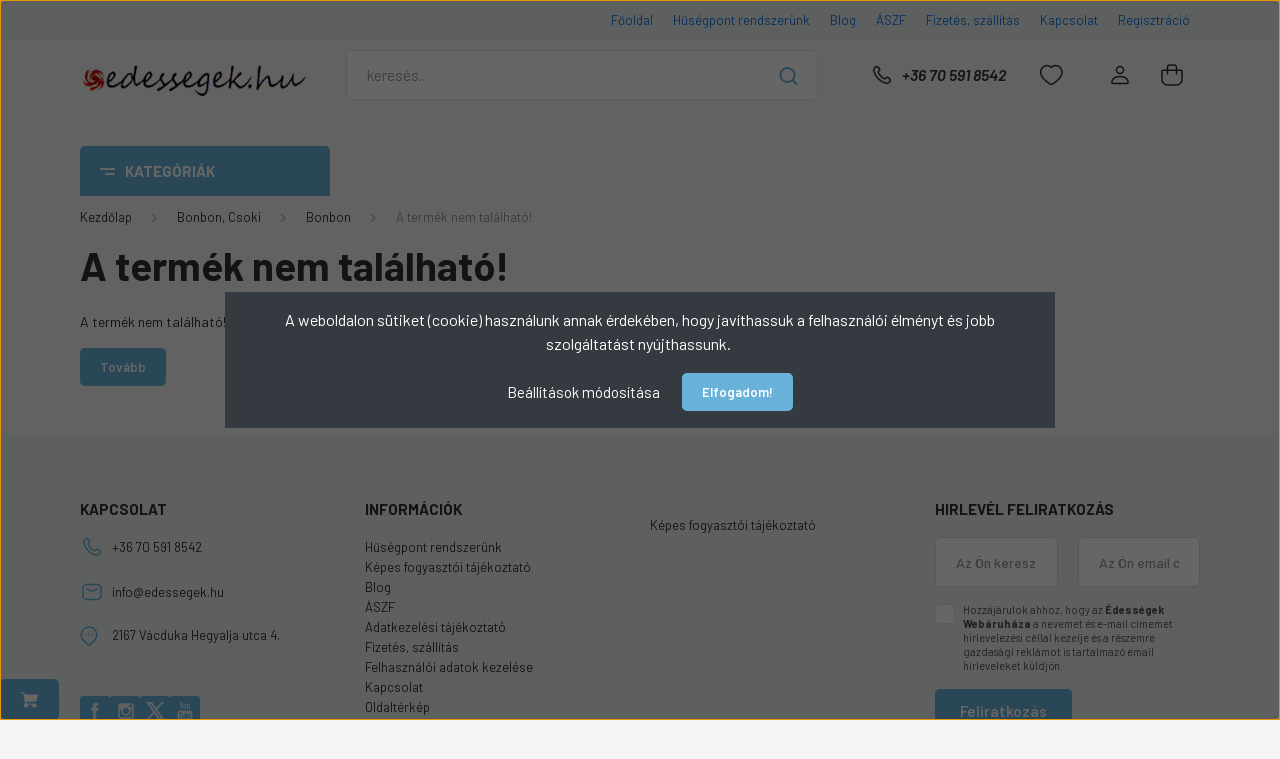

--- FILE ---
content_type: text/html; charset=UTF-8
request_url: https://www.edessegek.hu/irsai-oliver-szolopalinkas-etcsokolade-drazse-diszdobozban-80g
body_size: 29462
content:
<!DOCTYPE html>
<html lang="hu" dir="ltr">
<head>
    <title>A termék nem található!</title>
    <meta charset="utf-8">
    <meta name="keywords" content="Édességwebshop, gumicukrok,retro édességek,csokoládék">
    <meta name="description" content=" az Édességek webáruházában -os kedvező áron! Válaszd ezt!">
    <meta name="robots" content="index, follow">
    <link href="https://edessegbolt.cdn.shoprenter.hu/custom/edessegbolt/image/data/nyal%C3%B3ka.jpg?lastmod=1471084623.1695326986" rel="icon" />
    <link href="https://edessegbolt.cdn.shoprenter.hu/custom/edessegbolt/image/data/nyal%C3%B3ka.jpg?lastmod=1471084623.1695326986" rel="apple-touch-icon" />
    <base href="https://www.edessegek.hu:443" />
    <meta name="google-site-verification" content="IA2Frj3fdMmiWlNXkObxzvaUszUs20y4b4OoFhlyfxI" />
<meta name="facebook-domain-verification" content="sz2td22wrmsnytbayxzuplhevrqca9" />

    <meta name="viewport" content="width=device-width, initial-scale=1, maximum-scale=1, user-scalable=0">
    
            
                    
                <link rel="preconnect" href="https://fonts.gstatic.com" />
    <link rel="preload" as="style" href="https://fonts.googleapis.com/css2?family=Barlow:ital,wght@0,300;0,400;0,500;0,600;0,700;1,300;1,400;1,500;1,600;1,700&display=swap" />
    <link rel="stylesheet" href="https://fonts.googleapis.com/css2?family=Barlow:ital,wght@0,300;0,400;0,500;0,600;0,700;1,300;1,400;1,500;1,600;1,700&display=swap" media="print" onload="this.media='all'" />
    <noscript>
        <link rel="stylesheet" href="https://fonts.googleapis.com/css2?family=Barlow:ital,wght@0,300;0,400;0,500;0,600;0,700;1,300;1,400;1,500;1,600;1,700&display=swap" />
    </noscript>
    <link href="https://cdnjs.cloudflare.com/ajax/libs/fancybox/3.5.7/jquery.fancybox.min.css" rel="stylesheet" media="print" onload="this.media='all'"/>

            <link rel="stylesheet" href="https://edessegbolt.cdn.shoprenter.hu/custom/edessegbolt/catalog/view/theme/madrid_global/style/1756790229.1689691390.0.1758196673.css?v=null.1695326986" media="all">
            <link rel="stylesheet" href="https://edessegbolt.cdn.shoprenter.hu/custom/edessegbolt/catalog/view/theme/madrid_global/stylesheet/stylesheet.css?v=1758196673" media="screen">
        <script>
        window.nonProductQuality = 80;
    </script>
    <script src="https://edessegbolt.cdn.shoprenter.hu/catalog/view/javascript/jquery/jquery-1.10.2.min.js?v=1484139539"></script>

            
    
    <!-- Header JavaScript codes -->
            <script src="https://edessegbolt.cdn.shoprenter.hu/web/compiled/js/countdown.js?v=1762760924"></script>
                    <script src="https://edessegbolt.cdn.shoprenter.hu/web/compiled/js/base.js?v=1762760924"></script>
                    <script src="https://edessegbolt.cdn.shoprenter.hu/web/compiled/js/before_starter2_head.js?v=1762760924"></script>
                    <script src="https://edessegbolt.cdn.shoprenter.hu/web/compiled/js/before_starter2_productpage.js?v=1762760924"></script>
                    <script src="https://edessegbolt.cdn.shoprenter.hu/web/compiled/js/nanobar.js?v=1762760924"></script>
                    <!-- Header jQuery onLoad scripts -->
    <script>window.countdownFormat='%D:%H:%M:%S';var BASEURL='https://www.edessegek.hu';Currency={"symbol_left":"","symbol_right":" Ft","decimal_place":0,"decimal_point":",","thousand_point":".","currency":"HUF","value":1};var ShopRenter=ShopRenter||{};ShopRenter.product={"id":0,"sku":"","currency":"HUF","unitName":"","price":0,"name":"","brand":"","currentVariant":[],"parent":{"id":0,"sku":"","unitName":"","price":0,"name":""}};function setAutoHelpTitles(){$('.autohelp[title]').each(function(){if(!$(this).parents('.aurora-scroll-mode').length){$(this).attr('rel',$(this).attr('title'));$(this).removeAttr('title');$(this).qtip({content:{text:$(this).attr('rel')},hide:{fixed:true},position:{corner:{target:'topMiddle',tooltip:'bottomMiddle'},adjust:{screen:true}},style:{border:{color:'#de2828'},background:'#ffffff',width:250}});}});}
$(document).ready(function(){setAutoHelpTitles();});$(window).load(function(){});</script><script src="https://edessegbolt.cdn.shoprenter.hu/web/compiled/js/vue/manifest.bundle.js?v=1762760922"></script><script>var ShopRenter=ShopRenter||{};ShopRenter.onCartUpdate=function(callable){document.addEventListener('cartChanged',callable)};ShopRenter.onItemAdd=function(callable){document.addEventListener('AddToCart',callable)};ShopRenter.onItemDelete=function(callable){document.addEventListener('deleteCart',callable)};ShopRenter.onSearchResultViewed=function(callable){document.addEventListener('AuroraSearchResultViewed',callable)};ShopRenter.onSubscribedForNewsletter=function(callable){document.addEventListener('AuroraSubscribedForNewsletter',callable)};ShopRenter.onCheckoutInitiated=function(callable){document.addEventListener('AuroraCheckoutInitiated',callable)};ShopRenter.onCheckoutShippingInfoAdded=function(callable){document.addEventListener('AuroraCheckoutShippingInfoAdded',callable)};ShopRenter.onCheckoutPaymentInfoAdded=function(callable){document.addEventListener('AuroraCheckoutPaymentInfoAdded',callable)};ShopRenter.onCheckoutOrderConfirmed=function(callable){document.addEventListener('AuroraCheckoutOrderConfirmed',callable)};ShopRenter.onCheckoutOrderPaid=function(callable){document.addEventListener('AuroraOrderPaid',callable)};ShopRenter.onCheckoutOrderPaidUnsuccessful=function(callable){document.addEventListener('AuroraOrderPaidUnsuccessful',callable)};ShopRenter.onProductPageViewed=function(callable){document.addEventListener('AuroraProductPageViewed',callable)};ShopRenter.onMarketingConsentChanged=function(callable){document.addEventListener('AuroraMarketingConsentChanged',callable)};ShopRenter.onCustomerRegistered=function(callable){document.addEventListener('AuroraCustomerRegistered',callable)};ShopRenter.onCustomerLoggedIn=function(callable){document.addEventListener('AuroraCustomerLoggedIn',callable)};ShopRenter.onCustomerUpdated=function(callable){document.addEventListener('AuroraCustomerUpdated',callable)};ShopRenter.onCartPageViewed=function(callable){document.addEventListener('AuroraCartPageViewed',callable)};ShopRenter.customer={"userId":0,"userClientIP":"13.58.83.73","userGroupId":8,"customerGroupTaxMode":"gross","customerGroupPriceMode":"gross_net_tax","email":"","phoneNumber":"","name":{"firstName":"","lastName":""}};ShopRenter.theme={"name":"madrid_global","family":"madrid","parent":""};ShopRenter.shop={"name":"edessegbolt","locale":"hu","currency":{"code":"HUF","rate":1},"domain":"edessegbolt.myshoprenter.hu"};ShopRenter.page={"route":"product\/product","queryString":"irsai-oliver-szolopalinkas-etcsokolade-drazse-diszdobozban-80g"};ShopRenter.formSubmit=function(form,callback){callback();};let loadedAsyncScriptCount=0;function asyncScriptLoaded(position){loadedAsyncScriptCount++;if(position==='body'){if(document.querySelectorAll('.async-script-tag').length===loadedAsyncScriptCount){if(/complete|interactive|loaded/.test(document.readyState)){document.dispatchEvent(new CustomEvent('asyncScriptsLoaded',{}));}else{document.addEventListener('DOMContentLoaded',()=>{document.dispatchEvent(new CustomEvent('asyncScriptsLoaded',{}));});}}}}</script><script type="text/javascript"async class="async-script-tag"onload="asyncScriptLoaded('header')"src="https://static2.rapidsearch.dev/resultpage.js?shop=edessegbolt.shoprenter.hu"></script><script type="text/javascript"async class="async-script-tag"onload="asyncScriptLoaded('header')"src="https://product-subscription.app.shoprenter.net/static/client.js"></script><script type="text/javascript"async class="async-script-tag"onload="asyncScriptLoaded('header')"src="https://onsite.optimonk.com/script.js?account=3960"></script><script type="text/javascript"src="https://edessegbolt.cdn.shoprenter.hu/web/compiled/js/vue/customerEventDispatcher.bundle.js?v=1762760922"></script><!--Custom header scripts--><script type="text/javascript">window.cookieconsent_options={"message":"A webáruház használatával jóváhagyja a cookie-k használatát a cookie-kkal kapcsolatos irányelv értelmében.","dismiss":"Megértettem","learnMore":"More info","link":null,"theme":"light-bottom"};</script><script type="text/javascript"src="//s3.amazonaws.com/cc.silktide.com/cookieconsent.latest.min.js"></script><script id="barat_hud_sr_script">if(document.getElementById("fbarat")===null){var hst=document.createElement("script");hst.src="//admin.fogyasztobarat.hu/h-api.js";hst.type="text/javascript";hst.setAttribute("data-id","R4N2HC4K");hst.setAttribute("id","fbarat");var hs=document.getElementById("barat_hud_sr_script");hs.parentNode.insertBefore(hst,hs);}</script>                <script>window["bp"]=window["bp"]||function(){(window["bp"].q=window["bp"].q||[]).push(arguments);};window["bp"].l=1*new Date();scriptElement=document.createElement("script");firstScript=document.getElementsByTagName("script")[0];scriptElement.async=true;scriptElement.src='https://pixel.barion.com/bp.js';firstScript.parentNode.insertBefore(scriptElement,firstScript);window['barion_pixel_id']='BP-bxf0A6A6XP-06';bp('init','addBarionPixelId','BP-bxf0A6A6XP-06');</script><noscript>
    <img height="1" width="1" style="display:none" alt="Barion Pixel" src="https://pixel.barion.com/a.gif?ba_pixel_id='BP-bxf0A6A6XP-06'&ev=contentView&noscript=1">
</noscript>
                        <script type="text/javascript" src="https://edessegbolt.cdn.shoprenter.hu/web/compiled/js/vue/fullBarionPixel.bundle.js?v=1762760922"></script>


            
            <script>window.dataLayer=window.dataLayer||[];function gtag(){dataLayer.push(arguments)};var ShopRenter=ShopRenter||{};ShopRenter.config=ShopRenter.config||{};ShopRenter.config.googleConsentModeDefaultValue="denied";</script>                        <script type="text/javascript" src="https://edessegbolt.cdn.shoprenter.hu/web/compiled/js/vue/googleConsentMode.bundle.js?v=1762760922"></script>

            <!-- Meta Pixel Code -->
<script>
!function(f,b,e,v,n,t,s)
{if(f.fbq)return;n=f.fbq=function(){n.callMethod?
n.callMethod.apply(n,arguments):n.queue.push(arguments)};
if(!f._fbq)f._fbq=n;n.push=n;n.loaded=!0;n.version='2.0';
n.queue=[];t=b.createElement(e);t.async=!0;
t.src=v;s=b.getElementsByTagName(e)[0];
s.parentNode.insertBefore(t,s)}(window, document,'script',
'https://connect.facebook.net/en_US/fbevents.js');
fbq('consent', 'revoke');
fbq('init', '2202321896645092');
fbq('track', 'PageView');
document.addEventListener('AuroraProductPageViewed', function(auroraEvent) {
                    fbq('track', 'ViewContent', {
                        content_type: 'product',
                        content_ids: [auroraEvent.detail.product.id.toString()],
                        value: parseFloat(auroraEvent.detail.product.grossUnitPrice),
                        currency: auroraEvent.detail.product.currency
                    }, {
                        eventID: auroraEvent.detail.event.id
                    });
                });
document.addEventListener('AuroraAddedToCart', function(auroraEvent) {
    var fbpId = [];
    var fbpValue = 0;
    var fbpCurrency = '';

    auroraEvent.detail.products.forEach(function(item) {
        fbpValue += parseFloat(item.grossUnitPrice) * item.quantity;
        fbpId.push(item.id);
        fbpCurrency = item.currency;
    });


    fbq('track', 'AddToCart', {
        content_ids: fbpId,
        content_type: 'product',
        value: fbpValue,
        currency: fbpCurrency
    }, {
        eventID: auroraEvent.detail.event.id
    });
})
window.addEventListener('AuroraMarketingCookie.Changed', function(event) {
            let consentStatus = event.detail.isAccepted ? 'grant' : 'revoke';
            if (typeof fbq === 'function') {
                fbq('consent', consentStatus);
            }
        });
</script>
<noscript><img height="1" width="1" style="display:none"
src="https://www.facebook.com/tr?id=2202321896645092&ev=PageView&noscript=1"
/></noscript>
<!-- End Meta Pixel Code -->
            <!-- Google Tag Manager -->
<script>(function(w,d,s,l,i){w[l]=w[l]||[];w[l].push({'gtm.start':
new Date().getTime(),event:'gtm.js'});var f=d.getElementsByTagName(s)[0],
j=d.createElement(s),dl=l!='dataLayer'?'&l='+l:'';j.async=true;j.src=
'https://www.googletagmanager.com/gtm.js?id='+i+dl;f.parentNode.insertBefore(j,f);
})(window,document,'script','dataLayer','GTM-MMHP5SW');</script>
<!-- End Google Tag Manager -->
            
            
                <!--Global site tag(gtag.js)--><script async src="https://www.googletagmanager.com/gtag/js?id=G-7K2KKDKB4F"></script><script>window.dataLayer=window.dataLayer||[];function gtag(){dataLayer.push(arguments);}
gtag('js',new Date());gtag('config','G-7K2KKDKB4F');gtag('config','AW-10858049144',{"allow_enhanced_conversions":true});</script>                                <script type="text/javascript" src="https://edessegbolt.cdn.shoprenter.hu/web/compiled/js/vue/GA4EventSender.bundle.js?v=1762760922"></script>

    
    
</head>

    
<body id="body" class="page-body show-quantity-in-category madrid_global-body desktop-device-body vertical-category-menu " role="document">
<script>ShopRenter.theme.breakpoints={'xs':0,'sm':576,'md':768,'lg':992,'xl':1200,'xxl':1400}</script><!--Google Tag Manager(noscript)--><noscript><iframe src="https://www.googletagmanager.com/ns.html?id=GTM-MMHP5SW"
height="0"width="0"style="display:none;visibility:hidden"></iframe></noscript><!--End Google Tag Manager(noscript)--><div id="fb-root"></div><script>(function(d,s,id){var js,fjs=d.getElementsByTagName(s)[0];if(d.getElementById(id))return;js=d.createElement(s);js.id=id;js.src="//connect.facebook.net/hu_HU/sdk/xfbml.customerchat.js#xfbml=1&version=v2.12&autoLogAppEvents=1";fjs.parentNode.insertBefore(js,fjs);}(document,"script","facebook-jssdk"));</script>
                    

<!-- cached --><div class="Fixed nanobar bg-dark js-nanobar-first-login">
    <div class="container nanobar-container">
        <div class="row flex-column flex-sm-row">
            <div class="col-12 col-sm-6 col-lg-8 nanobar-text-cookies align-self-center text-sm-left">
                <span style="font-size:16px;"><span font-size:="" helvetica="" neue="" text-align:="">A weboldalon sütiket (cookie) használunk annak érdekében, hogy javíthassuk a felhasználói élményt és jobb szolgáltatást nyújthassunk. </span></span>
            </div>
            <div class="col-12 col-sm-6 col-lg-4 nanobar-buttons m-sm-0 text-center text-sm-right">
                <a href="#" class="btn btn-link nanobar-settings-button js-nanobar-settings-button">
                    Beállítások módosítása
                </a>
                <a href="#" class="btn btn-primary nanobar-btn js-nanobar-close-cookies" data-button-save-text="Beállítások mentése">
                    Elfogadom!
                </a>
            </div>
        </div>
        <div class="nanobar-cookies js-nanobar-cookies flex-column flex-sm-row text-left pt-3 mt-3" style="display: none;">
            <div class="form-check pt-2 pb-2 pr-2 mb-0">
                <input class="form-check-input" type="checkbox" name="required_cookies" disabled checked />
                <label class="form-check-label">
                    Szükséges cookie-k
                    <div class="cookies-help-text text-muted">
                        Ezek a cookie-k segítenek abban, hogy a webáruház használható és működőképes legyen.
                    </div>
                </label>
            </div>
            <div class="form-check pt-2 pb-2 pr-2 mb-0">
                <input class="form-check-input js-nanobar-marketing-cookies" type="checkbox" name="marketing_cookies"
                         checked />
                <label class="form-check-label">
                    Marketing cookie-k
                    <div class="cookies-help-text text-muted">
                        Ezeket a cookie-k segítenek abban, hogy az Ön érdeklődési körének megfelelő reklámokat és termékeket jelenítsük meg a webáruházban.
                    </div>
                </label>
            </div>
        </div>
    </div>
</div>

<script>
    (function ($) {
        $(document).ready(function () {
            new AuroraNanobar.FirstLogNanobarCheckbox(jQuery('.js-nanobar-first-login'), 'modal');
        });
    })(jQuery);
</script>
<!-- /cached -->
<!-- cached --><div class="Fixed nanobar bg-dark js-nanobar-free-shipping">
    <div class="container nanobar-container">
        <button type="button" class="close js-nanobar-close" aria-label="Close">
            <span aria-hidden="true">&times;</span>
        </button>
        <div class="nanobar-text px-3"></div>
    </div>
</div>

<script>$(document).ready(function(){document.nanobarInstance=new AuroraNanobar.FreeShippingNanobar($('.js-nanobar-free-shipping'),'modal','5','','1');});</script><!-- /cached -->
                <!-- page-wrap -->

                <div class="page-wrap">
                                                

    <header class="sticky-head">
        <div class="sticky-head-inner">
                    <div class="header-top-line">
                <div class="container">
                    <div class="header-top d-flex justify-content-end">
                        <!-- cached -->
    <ul class="nav headermenu-list">
                    <li class="nav-item">
                <a href="https://www.edessegek.hu"
                   target="_self"
                   class="nav-link "
                    title="Főoldal"
                >
                    Főoldal
                </a>
                            </li>
                    <li class="nav-item">
                <a href="https://www.edessegek.hu/husegpont-rendszerunk-35"
                   target="_self"
                   class="nav-link "
                    title="Hűségpont rendszerünk"
                >
                    Hűségpont rendszerünk
                </a>
                            </li>
                    <li class="nav-item">
                <a href="https://www.edessegek.hu/blog-2"
                   target="_self"
                   class="nav-link "
                    title="Blog"
                >
                    Blog
                </a>
                            </li>
                    <li class="nav-item">
                <a href="https://www.edessegek.hu/vasarlasi_feltetelek_5"
                   target="_self"
                   class="nav-link "
                    title="ÁSZF"
                >
                    ÁSZF
                </a>
                            </li>
                    <li class="nav-item">
                <a href="https://www.edessegek.hu/fizetesi_es_szallitasi_informaciok"
                   target="_self"
                   class="nav-link "
                    title="Fizetés, szállítás"
                >
                    Fizetés, szállítás
                </a>
                            </li>
                    <li class="nav-item">
                <a href="https://www.edessegek.hu/index.php?route=information/contact"
                   target="_self"
                   class="nav-link "
                    title="Kapcsolat"
                >
                    Kapcsolat
                </a>
                            </li>
                    <li class="nav-item">
                <a href="https://edessegbolt.shoprenter.hu/customer/register"
                   target="_self"
                   class="nav-link "
                    title="Regisztráció"
                >
                    Regisztráció
                </a>
                            </li>
            </ul>
            <script>$(function(){if($(window).width()>992){window.addEventListener('load',function(){var menu_triggers=document.querySelectorAll('.headermenu-list li.dropdown > a');for(var i=0;i<menu_triggers.length;i++){menu_triggers[i].addEventListener('focus',function(e){for(var j=0;j<menu_triggers.length;j++){menu_triggers[j].parentNode.classList.remove('focus');}
this.parentNode.classList.add('focus');},false);menu_triggers[i].addEventListener('touchend',function(e){if(!this.parentNode.classList.contains('focus')){e.preventDefault();e.target.focus();}},false);}},false);}});</script>    <!-- /cached -->
                        
                        
                    </div>
                </div>
            </div>
            <div class="header-middle-line ">
                <div class="container">
                    <div class="header-middle">
                        <nav class="navbar navbar-expand-lg">
                            <button id="js-hamburger-icon" class="d-flex d-lg-none" title="Menü">
                                <div class="hamburger-icon position-relative">
                                    <div class="hamburger-icon-line position-absolute line-1"></div>
                                    <div class="hamburger-icon-line position-absolute line-3"></div>
                                </div>
                            </button>
                                                            <!-- cached -->
    <a class="navbar-brand" href="/"><img style="border: 0; max-width: 300px;" src="https://edessegbolt.cdn.shoprenter.hu/custom/edessegbolt/image/cache/w300h60m00/R%C3%A9ka/vegso/logoregi.png?v=1696336800" title="Édességek Webáruháza" alt="Édességek Webáruháza" /></a>
<!-- /cached -->
                                
<div class="dropdown search-module d-flex">
    <div class="input-group">
        <input class="form-control disableAutocomplete" type="text" placeholder="keresés..." value=""
               id="filter_keyword" 
               onclick="this.value=(this.value==this.defaultValue)?'':this.value;"/>
        <div class="input-group-append">
            <button title="Keresés" class="btn btn-link" onclick="moduleSearch();">
                <svg width="19" height="18" viewBox="0 0 19 18" fill="none" xmlns="http://www.w3.org/2000/svg">
    <path d="M17.4492 17L13.4492 13M8.47698 15.0555C4.59557 15.0555 1.44922 11.9092 1.44922 8.02776C1.44922 4.14635 4.59557 1 8.47698 1C12.3584 1 15.5047 4.14635 15.5047 8.02776C15.5047 11.9092 12.3584 15.0555 8.47698 15.0555Z" stroke="currentColor" stroke-width="2" stroke-linecap="round" stroke-linejoin="round"/>
</svg>

            </button>
        </div>
    </div>

    <input type="hidden" id="filter_description" value="0"/>
    <input type="hidden" id="search_shopname" value="edessegbolt"/>
    <div id="results" class="dropdown-menu search-results p-0"></div>
</div>



                                                                                    <a class="nav-link header-phone-box header-middle-right-link d-none d-lg-flex" href="tel:+36 70 591 8542">
                                <svg width="24" height="24" viewBox="0 0 24 24" fill="none" xmlns="http://www.w3.org/2000/svg">
    <path fill-rule="evenodd" clip-rule="evenodd" d="M10.8561 13.1444C9.68615 11.9744 8.80415 10.6644 8.21815 9.33536C8.09415 9.05436 8.16715 8.72536 8.38415 8.50836L9.20315 7.69036C9.87415 7.01936 9.87415 6.07036 9.28815 5.48436L8.11415 4.31036C7.33315 3.52936 6.06715 3.52936 5.28615 4.31036L4.63415 4.96236C3.89315 5.70336 3.58415 6.77236 3.78415 7.83236C4.27815 10.4454 5.79615 13.3064 8.24515 15.7554C10.6941 18.2044 13.5551 19.7224 16.1681 20.2164C17.2281 20.4164 18.2971 20.1074 19.0381 19.3664L19.6891 18.7154C20.4701 17.9344 20.4701 16.6684 19.6891 15.8874L18.5161 14.7144C17.9301 14.1284 16.9801 14.1284 16.3951 14.7144L15.4921 15.6184C15.2751 15.8354 14.9461 15.9084 14.6651 15.7844C13.3361 15.1974 12.0261 14.3144 10.8561 13.1444Z" stroke="currentColor" stroke-width="1.5" stroke-linecap="round" stroke-linejoin="round"/>
</svg>

                                +36 70 591 8542
                            </a>
                                                                                    <div id="js-wishlist-module-wrapper">
                                <hx:include src="/_fragment?_path=_format%3Dhtml%26_locale%3Den%26_controller%3Dmodule%252Fwishlist&amp;_hash=FgXnpE7thVhW0r9bPUTYkgRfg3UuDksOnRJ9wH9lCAo%3D"></hx:include>
                            </div>
                                                        <!-- cached -->
    <ul class="nav login-list">
                    <li class="nav-item">
                <a class="nav-link header-middle-right-link" href="index.php?route=account/login" title="Belépés / Regisztráció">
                    <span class="header-user-icon">
                        <svg width="18" height="20" viewBox="0 0 18 20" fill="none" xmlns="http://www.w3.org/2000/svg">
    <path fill-rule="evenodd" clip-rule="evenodd" d="M11.4749 2.52513C12.8417 3.89197 12.8417 6.10804 11.4749 7.47488C10.1081 8.84172 7.89199 8.84172 6.52515 7.47488C5.15831 6.10804 5.15831 3.89197 6.52515 2.52513C7.89199 1.15829 10.1081 1.15829 11.4749 2.52513Z" stroke="currentColor" stroke-width="1.5" stroke-linecap="round" stroke-linejoin="round"/>
    <path fill-rule="evenodd" clip-rule="evenodd" d="M1 16.5V17.5C1 18.052 1.448 18.5 2 18.5H16C16.552 18.5 17 18.052 17 17.5V16.5C17 13.474 13.048 11.508 9 11.508C4.952 11.508 1 13.474 1 16.5Z" stroke="currentColor" stroke-width="1.5" stroke-linecap="round" stroke-linejoin="round"/>
</svg>

                    </span>
                </a>
            </li>
            </ul>
<!-- /cached -->
                            <div id="header-cart-wrapper">
                                <div id="js-cart">
                                    <hx:include src="/_fragment?_path=_format%3Dhtml%26_locale%3Den%26_controller%3Dmodule%252Fcart&amp;_hash=DpIVw%2F9aqZmZ9zZGMEuJH6VXrQ7WEiI%2BKwE7PfoJGaU%3D"></hx:include>
                                </div>
                            </div>
                        </nav>
                    </div>
                </div>
            </div>
            <div class="header-bottom-line d-none d-lg-block">
                <div class="container">
                    


                    
            <div id="module_category_wrapper" class="module-category-wrapper">
        <div id="category" class="module content-module header-position category-module" >
                    <div class="module-head">
                            <span class="category-menu-hamburger-icon"></span>
                        <div class="module-head-title">Kategóriák</div>
        </div>
            <div class="module-body">
                    <div id="category-nav">
        

    <ul class="nav nav-pills category category-menu sf-menu sf-horizontal cached">
        <li id="cat_207" class="nav-item item category-list module-list parent even">
    <a href="https://www.edessegek.hu/akciok-ujdonsagok-207" class="nav-link">
                <span>Akciók,Újdonságok</span>
    </a>
            <ul class="nav flex-column children"><li id="cat_206" class="nav-item item category-list module-list even">
    <a href="https://www.edessegek.hu/akciok-ujdonsagok-207/ajandekkartya-206" class="nav-link">
                <span>Ajándékkártya</span>
    </a>
    </li><li id="cat_192" class="nav-item item category-list module-list odd">
    <a href="https://www.edessegek.hu/akciok-ujdonsagok-207/akcios-termekek-192" class="nav-link">
                <span>Akciós termékek</span>
    </a>
    </li><li id="cat_174" class="nav-item item category-list module-list parent even">
    <a href="https://www.edessegek.hu/akciok-ujdonsagok-207/csomagajanlatok-174" class="nav-link">
                <span>Csomagajánlatok</span>
    </a>
            <ul class="nav flex-column children"><li id="cat_231" class="nav-item item category-list module-list even">
    <a href="https://www.edessegek.hu/akciok-ujdonsagok-207/csomagajanlatok-174/csoki-231" class="nav-link">
                <span>Csoki</span>
    </a>
    </li><li id="cat_230" class="nav-item item category-list module-list odd">
    <a href="https://www.edessegek.hu/akciok-ujdonsagok-207/csomagajanlatok-174/cukrok-230" class="nav-link">
                <span>Cukrok</span>
    </a>
    </li></ul>
    </li><li id="cat_208" class="nav-item item category-list module-list odd">
    <a href="https://www.edessegek.hu/akciok-ujdonsagok-207/legujabb-termekek-208" class="nav-link">
                <span>Legújabb Termékek</span>
    </a>
    </li><li id="cat_102" class="nav-item item category-list module-list even">
    <a href="https://www.edessegek.hu/akciok-ujdonsagok-207/adagolok-102" class="nav-link">
                <span>Adagolók, tárolók</span>
    </a>
    </li></ul>
    </li><li id="cat_222" class="nav-item item category-list module-list parent odd">
    <a href="https://www.edessegek.hu/bonbon-csoki-222" class="nav-link">
                <span>Bonbon, Csoki</span>
    </a>
            <ul class="nav flex-column children"><li id="cat_197" class="nav-item item category-list module-list even">
    <a href="https://www.edessegek.hu/bonbon-csoki-222/alkoholos-bonbonok-197" class="nav-link">
                <span>Alkoholos bonbonok</span>
    </a>
    </li><li id="cat_84" class="nav-item item category-list module-list odd">
    <a href="https://www.edessegek.hu/bonbon-csoki-222/bonbon-84" class="nav-link">
                <span>Bonbon</span>
    </a>
    </li><li id="cat_79" class="nav-item item category-list module-list parent even">
    <a href="https://www.edessegek.hu/bonbon-csoki-222/csokolade-79" class="nav-link">
                <span>Csokoládé</span>
    </a>
            <ul class="nav flex-column children"><li id="cat_83" class="nav-item item category-list module-list even">
    <a href="https://www.edessegek.hu/bonbon-csoki-222/csokolade-79/kulonleges-csokoladek-83" class="nav-link">
                <span>Csokis édességek</span>
    </a>
    </li><li id="cat_81" class="nav-item item category-list module-list odd">
    <a href="https://www.edessegek.hu/bonbon-csoki-222/csokolade-79/csokiszelet-81" class="nav-link">
                <span>Csokiszelet</span>
    </a>
    </li><li id="cat_277" class="nav-item item category-list module-list even">
    <a href="https://www.edessegek.hu/bonbon-csoki-222/csokolade-79/dubai-taste-csokoladek-277" class="nav-link">
                <span>Dubai Taste Csokoládék</span>
    </a>
    </li><li id="cat_158" class="nav-item item category-list module-list odd">
    <a href="https://www.edessegek.hu/bonbon-csoki-222/csokolade-79/forro-csoki-158" class="nav-link">
                <span>Forrócsoki</span>
    </a>
    </li><li id="cat_134" class="nav-item item category-list module-list even">
    <a href="https://www.edessegek.hu/bonbon-csoki-222/csokolade-79/csoki-meglepetes-tojasok-134" class="nav-link">
                <span>Kinder</span>
    </a>
    </li><li id="cat_80" class="nav-item item category-list module-list parent odd">
    <a href="https://www.edessegek.hu/bonbon-csoki-222/csokolade-79/tablas-csokoladek-80" class="nav-link">
                <span>Táblás csokoládék</span>
    </a>
            <ul class="nav flex-column children"><li id="cat_171" class="nav-item item category-list module-list even">
    <a href="https://www.edessegek.hu/bonbon-csoki-222/csokolade-79/tablas-csokoladek-80/baileys-171" class="nav-link">
                <span>Baileys</span>
    </a>
    </li><li id="cat_178" class="nav-item item category-list module-list odd">
    <a href="https://www.edessegek.hu/bonbon-csoki-222/csokolade-79/tablas-csokoladek-80/belgian-178" class="nav-link">
                <span>Belgian</span>
    </a>
    </li><li id="cat_121" class="nav-item item category-list module-list even">
    <a href="https://www.edessegek.hu/bonbon-csoki-222/csokolade-79/tablas-csokoladek-80/boci-121" class="nav-link">
                <span>Boci</span>
    </a>
    </li><li id="cat_147" class="nav-item item category-list module-list odd">
    <a href="https://www.edessegek.hu/bonbon-csoki-222/csokolade-79/tablas-csokoladek-80/diabetikus-147" class="nav-link">
                <span>Diabetikus</span>
    </a>
    </li><li id="cat_82" class="nav-item item category-list module-list even">
    <a href="https://www.edessegek.hu/bonbon-csoki-222/csokolade-79/tablas-csokoladek-80/szivbol-csoki-82" class="nav-link">
                <span>Feliratos Csokoládék</span>
    </a>
    </li><li id="cat_128" class="nav-item item category-list module-list even">
    <a href="https://www.edessegek.hu/bonbon-csoki-222/csokolade-79/tablas-csokoladek-80/lindt-128" class="nav-link">
                <span>Lindt</span>
    </a>
    </li><li id="cat_184" class="nav-item item category-list module-list odd">
    <a href="https://www.edessegek.hu/bonbon-csoki-222/csokolade-79/tablas-csokoladek-80/merci-184" class="nav-link">
                <span>Merci</span>
    </a>
    </li><li id="cat_120" class="nav-item item category-list module-list even">
    <a href="https://www.edessegek.hu/bonbon-csoki-222/csokolade-79/tablas-csokoladek-80/milka-120" class="nav-link">
                <span>Milka</span>
    </a>
    </li><li id="cat_267" class="nav-item item category-list module-list even">
    <a href="https://www.edessegek.hu/bonbon-csoki-222/csokolade-79/tablas-csokoladek-80/stuhmer-267" class="nav-link">
                <span>Stühmer</span>
    </a>
    </li></ul>
    </li></ul>
    </li></ul>
    </li><li id="cat_179" class="nav-item item category-list module-list even">
    <a href="https://www.edessegek.hu/halloween-ajanlat-179" class="nav-link">
                <span>Halloween ajánlat</span>
    </a>
    </li><li id="cat_181" class="nav-item item category-list module-list parent odd">
    <a href="https://www.edessegek.hu/mikulas-csomag-181" class="nav-link">
                <span>Mikulás-Karácsony </span>
    </a>
            <ul class="nav flex-column children"><li id="cat_182" class="nav-item item category-list module-list even">
    <a href="https://www.edessegek.hu/mikulas-csomag-181/edesseg-mikulasra-karacsonyra-182" class="nav-link">
                <span>Édesség Mikulásra-Karácsonyra</span>
    </a>
    </li><li id="cat_212" class="nav-item item category-list module-list odd">
    <a href="https://www.edessegek.hu/mikulas-csomag-181/femdobozos-edessegek-212" class="nav-link">
                <span>Fémdobozos Édességek</span>
    </a>
    </li><li id="cat_164" class="nav-item item category-list module-list even">
    <a href="https://www.edessegek.hu/mikulas-csomag-181/mikulas-csomag-164" class="nav-link">
                <span>Mikulás csomagok, figurák</span>
    </a>
    </li><li id="cat_183" class="nav-item item category-list module-list odd">
    <a href="https://www.edessegek.hu/mikulas-csomag-181/szaloncukor-183" class="nav-link">
                <span>Szaloncukor</span>
    </a>
    </li></ul>
    </li><li id="cat_280" class="nav-item item category-list module-list even">
    <a href="https://www.edessegek.hu/tiktok-edessegek-280" class="nav-link">
                <span>TikTok édességek</span>
    </a>
    </li><li id="cat_224" class="nav-item item category-list module-list parent odd">
    <a href="https://www.edessegek.hu/cukrok-224" class="nav-link">
                <span>Cukor,Gumicukor,Nyalóka</span>
    </a>
            <ul class="nav flex-column children"><li id="cat_86" class="nav-item item category-list module-list parent even">
    <a href="https://www.edessegek.hu/cukrok-224/gumicukor-86" class="nav-link">
                <span>Gumicukor</span>
    </a>
            <ul class="nav flex-column children"><li id="cat_227" class="nav-item item category-list module-list even">
    <a href="https://www.edessegek.hu/cukrok-224/gumicukor-86/amos-epitokockas-gumicukor-227" class="nav-link">
                <span>Amos Építőkockás -Hámozható Gumicukor</span>
    </a>
    </li><li id="cat_269" class="nav-item item category-list module-list odd">
    <a href="https://www.edessegek.hu/cukrok-224/gumicukor-86/damla-269" class="nav-link">
                <span>Damla, Damel</span>
    </a>
    </li><li id="cat_88" class="nav-item item category-list module-list even">
    <a href="https://www.edessegek.hu/cukrok-224/gumicukor-86/fini-88" class="nav-link">
                <span>Fini</span>
    </a>
    </li><li id="cat_254" class="nav-item item category-list module-list odd">
    <a href="https://www.edessegek.hu/cukrok-224/gumicukor-86/gusto-254" class="nav-link">
                <span>Gusto, Ravazzi</span>
    </a>
    </li><li id="cat_114" class="nav-item item category-list module-list even">
    <a href="https://www.edessegek.hu/cukrok-224/gumicukor-86/haribo-114" class="nav-link">
                <span>Haribo</span>
    </a>
    </li><li id="cat_90" class="nav-item item category-list module-list odd">
    <a href="https://www.edessegek.hu/cukrok-224/gumicukor-86/jelly-belly-90" class="nav-link">
                <span>Jelly Belly</span>
    </a>
    </li><li id="cat_246" class="nav-item item category-list module-list even">
    <a href="https://www.edessegek.hu/cukrok-224/gumicukor-86/katjes-246" class="nav-link">
                <span>Katjes,Hot Wheels</span>
    </a>
    </li><li id="cat_87" class="nav-item item category-list module-list even">
    <a href="https://www.edessegek.hu/cukrok-224/gumicukor-86/trolli-87" class="nav-link">
                <span>Trolli</span>
    </a>
    </li><li id="cat_157" class="nav-item item category-list module-list odd">
    <a href="https://www.edessegek.hu/cukrok-224/gumicukor-86/egyeb-157" class="nav-link">
                <span>Vidal, Vida's</span>
    </a>
    </li><li id="cat_273" class="nav-item item category-list module-list even">
    <a href="https://www.edessegek.hu/cukrok-224/gumicukor-86/warheads-273" class="nav-link">
                <span>Warheads</span>
    </a>
    </li></ul>
    </li><li id="cat_173" class="nav-item item category-list module-list odd">
    <a href="https://www.edessegek.hu/cukrok-224/habcukrok-173" class="nav-link">
                <span>Habcukrok</span>
    </a>
    </li><li id="cat_85" class="nav-item item category-list module-list even">
    <a href="https://www.edessegek.hu/cukrok-224/jelly-belly-85" class="nav-link">
                <span>Jelly Belly</span>
    </a>
    </li><li id="cat_103" class="nav-item item category-list module-list odd">
    <a href="https://www.edessegek.hu/cukrok-224/nyalokak-103" class="nav-link">
                <span>Nyalóka</span>
    </a>
    </li><li id="cat_126" class="nav-item item category-list module-list even">
    <a href="https://www.edessegek.hu/cukrok-224/cukrok-126" class="nav-link">
                <span>Cukrok</span>
    </a>
    </li></ul>
    </li><li id="cat_125" class="nav-item item category-list module-list even">
    <a href="https://www.edessegek.hu/retro-edessegek-125" class="nav-link">
                <span>Retro</span>
    </a>
    </li><li id="cat_201" class="nav-item item category-list module-list parent odd">
    <a href="https://www.edessegek.hu/kave-tea-201" class="nav-link">
                <span>Keksz, Kávé, Tea</span>
    </a>
            <ul class="nav flex-column children"><li id="cat_202" class="nav-item item category-list module-list even">
    <a href="https://www.edessegek.hu/kave-tea-201/kave-202" class="nav-link">
                <span>Kávé, Kakaó</span>
    </a>
    </li><li id="cat_141" class="nav-item item category-list module-list odd">
    <a href="https://www.edessegek.hu/kave-tea-201/keksz-141" class="nav-link">
                <span>Keksz és Sós rágcsálni valók</span>
    </a>
    </li><li id="cat_205" class="nav-item item category-list module-list even">
    <a href="https://www.edessegek.hu/kave-tea-201/szorp-205" class="nav-link">
                <span>Szörp, Üdítő</span>
    </a>
    </li><li id="cat_203" class="nav-item item category-list module-list odd">
    <a href="https://www.edessegek.hu/kave-tea-201/tea-203" class="nav-link">
                <span>Tea</span>
    </a>
    </li></ul>
    </li><li id="cat_188" class="nav-item item category-list module-list parent even">
    <a href="https://www.edessegek.hu/mentes-edessegek-gluten-laktoz-cukor-188" class="nav-link">
                <span>Mentes, Diabetikus</span>
    </a>
            <ul class="nav flex-column children"><li id="cat_190" class="nav-item item category-list module-list even">
    <a href="https://www.edessegek.hu/mentes-edessegek-gluten-laktoz-cukor-188/cukormentes-hozzaadott-cukor-nelkuli-190" class="nav-link">
                <span>Cukormentes (Hozzáadott cukor nélküli)</span>
    </a>
    </li><li id="cat_189" class="nav-item item category-list module-list odd">
    <a href="https://www.edessegek.hu/mentes-edessegek-gluten-laktoz-cukor-188/gluten-es-laktoz-mentes-termekek-189" class="nav-link">
                <span>Glutén és Laktóz mentes termékek</span>
    </a>
    </li><li id="cat_251" class="nav-item item category-list module-list even">
    <a href="https://www.edessegek.hu/mentes-edessegek-gluten-laktoz-cukor-188/vegan-251" class="nav-link">
                <span>Vegán</span>
    </a>
    </li><li id="cat_146" class="nav-item item category-list module-list parent odd">
    <a href="https://www.edessegek.hu/mentes-edessegek-gluten-laktoz-cukor-188/diabetikus-termekek-146" class="nav-link">
                <span>Diabetikus termékek</span>
    </a>
            <ul class="nav flex-column children"><li id="cat_186" class="nav-item item category-list module-list even">
    <a href="https://www.edessegek.hu/mentes-edessegek-gluten-laktoz-cukor-188/diabetikus-termekek-146/csokolade-186" class="nav-link">
                <span>Csokoládé</span>
    </a>
    </li><li id="cat_185" class="nav-item item category-list module-list odd">
    <a href="https://www.edessegek.hu/mentes-edessegek-gluten-laktoz-cukor-188/diabetikus-termekek-146/cukrok-185" class="nav-link">
                <span>Cukrok</span>
    </a>
    </li><li id="cat_187" class="nav-item item category-list module-list even">
    <a href="https://www.edessegek.hu/mentes-edessegek-gluten-laktoz-cukor-188/diabetikus-termekek-146/desszert-187" class="nav-link">
                <span>Desszert</span>
    </a>
    </li><li id="cat_237" class="nav-item item category-list module-list odd">
    <a href="https://www.edessegek.hu/mentes-edessegek-gluten-laktoz-cukor-188/diabetikus-termekek-146/keksz-237" class="nav-link">
                <span>Keksz</span>
    </a>
    </li></ul>
    </li><li id="cat_105" class="nav-item item category-list module-list parent even">
    <a href="https://www.edessegek.hu/mentes-edessegek-gluten-laktoz-cukor-188/glutenmentes-edessegek-105" class="nav-link">
                <span>Gluténmentes édességek</span>
    </a>
            <ul class="nav flex-column children"><li id="cat_148" class="nav-item item category-list module-list odd">
    <a href="https://www.edessegek.hu/mentes-edessegek-gluten-laktoz-cukor-188/glutenmentes-edessegek-105/csokoladek-148" class="nav-link">
                <span>Csokoládék</span>
    </a>
    </li><li id="cat_150" class="nav-item item category-list module-list even">
    <a href="https://www.edessegek.hu/mentes-edessegek-gluten-laktoz-cukor-188/glutenmentes-edessegek-105/cukrok-150" class="nav-link">
                <span>Cukrok</span>
    </a>
    </li><li id="cat_156" class="nav-item item category-list module-list odd">
    <a href="https://www.edessegek.hu/mentes-edessegek-gluten-laktoz-cukor-188/glutenmentes-edessegek-105/habcukor-156" class="nav-link">
                <span>Habcukor</span>
    </a>
    </li><li id="cat_118" class="nav-item item category-list module-list even">
    <a href="https://www.edessegek.hu/mentes-edessegek-gluten-laktoz-cukor-188/glutenmentes-edessegek-105/jelly-belly-118" class="nav-link">
                <span>Jelly Belly</span>
    </a>
    </li><li id="cat_238" class="nav-item item category-list module-list odd">
    <a href="https://www.edessegek.hu/mentes-edessegek-gluten-laktoz-cukor-188/glutenmentes-edessegek-105/keksz-238" class="nav-link">
                <span>Kekszek</span>
    </a>
    </li><li id="cat_151" class="nav-item item category-list module-list even">
    <a href="https://www.edessegek.hu/mentes-edessegek-gluten-laktoz-cukor-188/glutenmentes-edessegek-105/nyaloka-151" class="nav-link">
                <span>Nyalóka</span>
    </a>
    </li></ul>
    </li><li id="cat_106" class="nav-item item category-list module-list parent odd">
    <a href="https://www.edessegek.hu/mentes-edessegek-gluten-laktoz-cukor-188/laktozmentes-edessegek-106" class="nav-link">
                <span>Laktózmentes édességek</span>
    </a>
            <ul class="nav flex-column children"><li id="cat_153" class="nav-item item category-list module-list even">
    <a href="https://www.edessegek.hu/mentes-edessegek-gluten-laktoz-cukor-188/laktozmentes-edessegek-106/csokolade-153" class="nav-link">
                <span>Csokoládé</span>
    </a>
    </li><li id="cat_152" class="nav-item item category-list module-list odd">
    <a href="https://www.edessegek.hu/mentes-edessegek-gluten-laktoz-cukor-188/laktozmentes-edessegek-106/cukrok-152" class="nav-link">
                <span>Cukrok</span>
    </a>
    </li></ul>
    </li></ul>
    </li><li id="cat_144" class="nav-item item category-list module-list odd">
    <a href="https://www.edessegek.hu/jatekos-edessegek-144" class="nav-link">
                <span>Játékos édességek</span>
    </a>
    </li>
    </ul>

    <script>$(function(){$("ul.category").superfish({animation:{opacity:'show'},popUpSelector:".children",delay:400,speed:'normal',hoverClass:'js-sf-hover',onBeforeShow:function(){var customParentBox=$(this).parent();if(customParentBox.length){$ulHeight=customParentBox.position().top;if(!$(this).parent().hasClass("dropDownParent")){$(this).css("top",$ulHeight+"px");}}}});});</script>    </div>
            </div>
                                </div>
    
            </div>
    
                </div>
            </div>
                </div>
    </header>

                            
            <main class="has-sticky">
                        

        <div class="container one-column-content main-container">
                <nav aria-label="breadcrumb">
        <ol class="breadcrumb" itemscope itemtype="https://schema.org/BreadcrumbList">
                            <li class="breadcrumb-item"  itemprop="itemListElement" itemscope itemtype="https://schema.org/ListItem">
                                            <a itemprop="item" href="https://www.edessegek.hu">
                            <span itemprop="name">Kezdőlap</span>
                        </a>
                    
                    <meta itemprop="position" content="1" />
                </li>
                            <li class="breadcrumb-item"  itemprop="itemListElement" itemscope itemtype="https://schema.org/ListItem">
                                            <a itemprop="item" href="https://www.edessegek.hu/bonbon-csoki-222">
                            <span itemprop="name">Bonbon, Csoki</span>
                        </a>
                    
                    <meta itemprop="position" content="2" />
                </li>
                            <li class="breadcrumb-item"  itemprop="itemListElement" itemscope itemtype="https://schema.org/ListItem">
                                            <a itemprop="item" href="https://www.edessegek.hu/bonbon-csoki-222/bonbon-84">
                            <span itemprop="name">Bonbon</span>
                        </a>
                    
                    <meta itemprop="position" content="3" />
                </li>
                            <li class="breadcrumb-item active" aria-current="page" itemprop="itemListElement" itemscope itemtype="https://schema.org/ListItem">
                                            <span itemprop="name">A termék nem található!</span>
                    
                    <meta itemprop="position" content="4" />
                </li>
                    </ol>
    </nav>



        <div>
                            <div class="page-head">
                        <h1 class="page-head-title" data-test-id="notFoundPage">
                    A termék nem található!
            </h1>
                </div>
            
                            <div class="page-body">
                        <div class="content">
                    A termék nem található!
            </div>

    <div class="buttons">
        <a href="https://www.edessegek.hu/index.php" class="btn btn-primary">Tovább</a>
    </div>
                </div>
                    </div>
    </div>
            </main>

                                        <section class="footer-top-position">
            <div class="container">
                    <hx:include src="/_fragment?_path=_format%3Dhtml%26_locale%3Den%26_controller%3Dmodule%252Flastseen&amp;_hash=qFHfPQjSXWLcK9JdU3I%2Ba7lJVHPpOUwqgU9siij6wKQ%3D"></hx:include>

            </div>
        </section>
        <footer class="d-print-none">
        <div class="container">
            <section class="row footer-rows">
                                                    <div class="col-12 col-md-6 col-lg-3 footer-col-1-position">
                            <div id="section-contact" class="section-wrapper ">
    
    <div class="module content-module section-module section-contact shoprenter-section">
            <div class="module-head section-module-head">
            <div class="module-head-title section-module-head-title">Kapcsolat</div>
        </div>
        <div class="module-body section-module-body">
        <div class="contact-wrapper-box">
                        <p class="footer-contact-line footer-contact-phone">
                <i class="mr-2">
                    <svg width="24" height="24" viewBox="0 0 24 24" fill="none" xmlns="http://www.w3.org/2000/svg">
    <path fill-rule="evenodd" clip-rule="evenodd" d="M10.8561 13.1444C9.68615 11.9744 8.80415 10.6644 8.21815 9.33536C8.09415 9.05436 8.16715 8.72536 8.38415 8.50836L9.20315 7.69036C9.87415 7.01936 9.87415 6.07036 9.28815 5.48436L8.11415 4.31036C7.33315 3.52936 6.06715 3.52936 5.28615 4.31036L4.63415 4.96236C3.89315 5.70336 3.58415 6.77236 3.78415 7.83236C4.27815 10.4454 5.79615 13.3064 8.24515 15.7554C10.6941 18.2044 13.5551 19.7224 16.1681 20.2164C17.2281 20.4164 18.2971 20.1074 19.0381 19.3664L19.6891 18.7154C20.4701 17.9344 20.4701 16.6684 19.6891 15.8874L18.5161 14.7144C17.9301 14.1284 16.9801 14.1284 16.3951 14.7144L15.4921 15.6184C15.2751 15.8354 14.9461 15.9084 14.6651 15.7844C13.3361 15.1974 12.0261 14.3144 10.8561 13.1444Z" stroke="currentColor" stroke-width="1.5" stroke-linecap="round" stroke-linejoin="round"/>
</svg>

                </i>
                <a href="tel:+36 70 591 8542">
                    +36 70 591 8542
                </a>
            </p>
            
                        <p class="footer-contact-line footer-contact-mail">
                <i class="mr-2">
                    <svg width="24" height="24" viewBox="0 0 24 24" fill="none" xmlns="http://www.w3.org/2000/svg">
    <rect x="3" y="4.5" width="18" height="15" rx="4" stroke="currentColor" stroke-width="1.5" stroke-linecap="round" stroke-linejoin="round"/>
    <path d="M7 8.9834L11.2046 10.8166C11.7124 11.038 12.2893 11.0389 12.7978 10.819L17 9.00202" stroke="currentColor" stroke-width="1.5" stroke-linecap="round" stroke-linejoin="round"/>
</svg>

                </i>
                <a href="mailto:info@edessegek.hu">info@edessegek.hu</a>
            </p>
            
                        <p class="footer-contact-line footer-contact-address">
                <i class="mr-2">
                    <svg width="18" height="20" viewBox="0 0 18 20" fill="none" xmlns="http://www.w3.org/2000/svg">
    <path d="M9.00023 9.06825C9.01845 9.06826 9.0359 9.06095 9.04869 9.04798C9.06148 9.035 9.06853 9.01744 9.06826 8.99923C9.06825 8.97122 9.05133 8.94598 9.02541 8.93536C8.99949 8.92474 8.96972 8.93083 8.95006 8.95078C8.9304 8.97073 8.92475 9.00058 8.93575 9.02634C8.94675 9.0521 8.97222 9.06866 9.00023 9.06825" stroke="currentColor" stroke-width="1.5" stroke-linecap="round" stroke-linejoin="round"/>
    <path fill-rule="evenodd" clip-rule="evenodd" d="M14.4965 3.27296V3.27296C17.5318 6.30854 17.5318 11.2299 14.4965 14.2655V14.2655L10.2948 18.4673C9.57945 19.1823 8.41997 19.1823 7.70467 18.4673L3.50292 14.2655C2.0448 12.808 1.22559 10.8309 1.22559 8.76924C1.22559 6.7076 2.0448 4.73044 3.50292 3.27296V3.27296C4.96045 1.81453 6.93782 0.995117 8.99971 0.995117C11.0616 0.995117 13.039 1.81453 14.4965 3.27296Z" stroke="currentColor" stroke-width="1.5" stroke-linecap="round" stroke-linejoin="round"/>
    <path d="M5.63107 9.06826C5.65899 9.06826 5.68416 9.05144 5.69484 9.02565C5.70553 8.99985 5.69962 8.97016 5.67988 8.95042C5.66014 8.93068 5.63044 8.92477 5.60465 8.93546C5.57886 8.94614 5.56204 8.97131 5.56204 8.99923C5.56204 9.01754 5.56931 9.0351 5.58226 9.04804C5.5952 9.06099 5.61276 9.06826 5.63107 9.06826" stroke="currentColor" stroke-width="1.5" stroke-linecap="round" stroke-linejoin="round"/>
    <path d="M12.3703 9.06825C12.3886 9.06826 12.406 9.06095 12.4188 9.04798C12.4316 9.035 12.4386 9.01744 12.4384 8.99923C12.4384 8.97122 12.4214 8.94598 12.3955 8.93536C12.3696 8.92474 12.3398 8.93083 12.3202 8.95078C12.3005 8.97073 12.2949 9.00058 12.3059 9.02634C12.3169 9.0521 12.3423 9.06866 12.3703 9.06825" stroke="currentColor" stroke-width="1.5" stroke-linecap="round" stroke-linejoin="round"/>
</svg>

                </i>
                2167 Vácduka Hegyalja utca 4.
            </p>
                                    <div class="footer-social-links">
                                    <a href="https://www.facebook.com/edessegek.hu"  target="_blank" title="Facebook">
                    <svg width="30" height="30" viewBox="0 0 30 30" fill="none" xmlns="http://www.w3.org/2000/svg">
<path fill-rule="evenodd" clip-rule="evenodd" d="M12.8825 21.474C12.8825 22.4052 13.6373 23.16 14.5685 23.16V23.16C15.4997 23.16 16.2545 22.4052 16.2545 21.474V16.1832C16.2545 15.5292 16.7847 14.999 17.4387 14.999V14.999C18.0444 14.999 18.5524 14.5419 18.6163 13.9396L18.6608 13.519C18.7363 12.8072 18.1783 12.187 17.4625 12.187V12.187C16.7958 12.187 16.2558 11.6457 16.2575 10.979L16.258 10.779C16.258 10.046 16.328 9.6525 17.38 9.6525V9.6525C18.1565 9.6525 18.786 9.02289 18.786 8.24638V8.24638C18.786 7.46972 18.1564 6.84 17.3797 6.84H16.536C13.8335 6.84 12.8825 8.2045 12.8825 10.4985V11.3447C12.8825 11.8099 12.5054 12.187 12.0402 12.187V12.187C11.5751 12.187 11.198 12.5641 11.198 13.0293V14.1573C11.198 14.6224 11.5751 14.9995 12.0402 14.9995V14.9995C12.5054 14.9995 12.8825 15.3766 12.8825 15.8418V21.474ZM0 3C0 1.34315 1.34315 0 3 0H27C28.6569 0 30 1.34315 30 3V27C30 28.6569 28.6569 30 27 30H3C1.34315 30 0 28.6569 0 27V3Z" fill="currentColor"/>
</svg>

                    </a>
                
                                    <a href="https://www.instagram.com/edessegek_webaruhaza/" target="_blank" title="Instagram">
                        <svg width="30" height="30" viewBox="0 0 30 30" fill="none" xmlns="http://www.w3.org/2000/svg">
<path fill-rule="evenodd" clip-rule="evenodd" d="M20.634 11.289C20.6348 11.289 20.6355 11.2883 20.6355 11.2875V11.2875C20.6355 11.2867 20.6362 11.286 20.637 11.286C20.8875 11.286 21.1385 11.291 21.3895 11.285C21.7125 11.277 21.9755 11 21.9755 10.6765C21.9755 10.195 21.9755 9.713 21.9755 9.2315C21.9755 8.886 21.702 8.6115 21.3575 8.611C20.877 8.611 20.3965 8.6105 19.916 8.611C19.572 8.6115 19.298 8.887 19.298 9.2325C19.2975 9.71 19.296 10.1875 19.2995 10.665C19.3 10.7365 19.3135 10.8105 19.336 10.878C19.4225 11.132 19.6555 11.288 19.9405 11.2895C20.1715 11.2895 20.403 11.289 20.634 11.289ZM16 11.9085C14.308 11.9075 12.9325 13.269 12.909 14.953C12.8845 16.683 14.269 18.0535 15.929 18.089C17.656 18.126 19.053 16.746 19.0895 15.0675C19.127 13.3375 17.731 11.9075 16 11.9085ZM10.064 13.558C10.0414 13.558 10.023 13.5764 10.023 13.599V13.599C10.023 15.8565 10.0225 18.114 10.023 20.3715C10.023 20.696 10.304 20.9755 10.629 20.9755C14.209 20.976 17.7885 20.976 21.3685 20.9755C21.6965 20.9755 21.976 20.697 21.976 20.3695C21.9765 18.115 21.976 15.8595 21.976 13.6055V13.6055C21.976 13.5795 21.955 13.5585 21.929 13.5585H21.3592C20.943 13.5585 20.647 13.9642 20.7014 14.3768C20.7531 14.7687 20.7553 15.1649 20.708 15.5655C20.6275 16.247 20.4075 16.881 20.05 17.467C19.6925 18.053 19.228 18.5395 18.6605 18.926C17.1885 19.929 15.25 20.017 13.6875 19.14C12.898 18.6975 12.278 18.08 11.845 17.2835C11.3363 16.347 11.165 15.3735 11.3012 14.369C11.357 13.9578 11.0603 13.558 10.6453 13.558C10.4521 13.558 10.2586 13.558 10.064 13.558ZM21.8614 22.6275C22.0219 22.6275 22.1831 22.62 22.34 22.586V22.586C22.963 22.4535 23.472 21.934 23.594 21.3075V21.3075C23.6188 21.1718 23.6275 21.0337 23.6275 20.8958V9.10013C23.6275 8.96492 23.62 8.82938 23.595 8.6965V8.6965C23.461 8.013 22.897 7.4825 22.205 7.3875V7.3875C22.148 7.38062 22.0911 7.3725 22.0337 7.3725H10.1046C9.95552 7.3725 9.80539 7.37941 9.66 7.4125V7.4125C8.984 7.5665 8.484 8.1105 8.3875 8.7955V8.7955C8.37948 8.85267 8.373 8.91 8.373 8.96772V20.8836C8.373 21.0409 8.38065 21.1991 8.4155 21.3525V21.3525C8.565 22.0135 9.129 22.526 9.8005 22.6125C9.8325 22.6165 9.8655 22.623 9.898 22.6275H21.8614ZM0 3C0 1.34315 1.34315 0 3 0H27C28.6569 0 30 1.34315 30 3V27C30 28.6569 28.6569 30 27 30H3C1.34315 30 0 28.6569 0 27V3Z" fill="currentColor"/></svg>
                    </a>
                
                
                                    <a href="https://twitter.com/Edessegekweb" target="_blank" title="Twitter">
                        <svg width="30" height="30" viewBox="0 0 30 30" fill="none" xmlns="http://www.w3.org/2000/svg">
                            <path fill-rule="evenodd" clip-rule="evenodd" d="M30 3C30 1.34314 28.6569 0 27 0H3C1.34314 0 0 1.34314 0 3V27C0 28.6569 1.34314 30 3 30H27C28.6569 30 30 28.6569 30 27V3ZM12.1545 6H6.11959L12.9428 15.9301L6 24H8.61056L14.1018 17.6169L18.4879 24H24.5228L17.4571 13.7167L24.0956 6H21.4852L16.2977 12.0299L12.1545 6ZM19.6329 22.0795L9.76966 7.97115H10.9968L20.86 22.0795H19.6329Z" fill="currentColor"/>
                        </svg>
                    </a>
                
                                    <a href="https://www.youtube.com/@edessegekhu" target="_blank" title="Youtube">
                        <svg width="30" height="30" viewBox="0 0 30 30" fill="none" xmlns="http://www.w3.org/2000/svg">
<path fill-rule="evenodd" clip-rule="evenodd" d="M19.7635 18.67C19.6245 18.67 19.5245 18.709 19.4635 18.792C19.403 18.87 19.3735 19.004 19.3735 19.19V19.2523C19.3735 19.4653 19.5462 19.638 19.7593 19.638V19.638C19.9723 19.638 20.145 19.4653 20.145 19.2523V19.19C20.145 19.004 20.114 18.87 20.0525 18.792C19.9945 18.709 19.896 18.67 19.7635 18.67ZM16.7545 18.6545C16.8715 18.6545 16.963 18.6925 17.0265 18.7695C17.088 18.8465 17.119 18.961 17.119 19.1105V21.4025C17.119 21.5455 17.0925 21.646 17.0425 21.708C16.9925 21.7715 16.9145 21.8025 16.8075 21.8025C16.7335 21.8025 16.664 21.786 16.597 21.7545V21.7545C16.4449 21.6847 16.3895 21.5041 16.3895 21.3368V19.0589C16.3895 18.9138 16.4386 18.7598 16.5695 18.697V18.697C16.63 18.6675 16.6915 18.6545 16.7545 18.6545ZM19.374 20.329V21.165C19.374 21.399 19.4025 21.561 19.459 21.652C19.518 21.7425 19.6155 21.7865 19.755 21.7865C19.8995 21.7865 20.0005 21.7485 20.058 21.672C20.115 21.5955 20.1455 21.4275 20.1455 21.1655V21.1655C20.1455 21.0537 20.2362 20.963 20.348 20.963H20.815C20.9409 20.963 21.043 21.0651 21.043 21.191V21.191C21.043 21.6465 20.9345 21.989 20.7145 22.2205C20.497 22.45 20.17 22.564 19.7355 22.564C19.345 22.564 19.0365 22.443 18.812 22.1985C18.588 21.9555 18.474 21.62 18.474 21.1915V19.1985C18.474 18.8145 18.5985 18.4995 18.845 18.2575C19.0915 18.015 19.409 17.894 19.8005 17.894C20.2 17.894 20.507 18.0065 20.722 18.231C20.9365 18.455 21.043 18.7775 21.043 19.1985V19.496C21.043 19.9569 20.6694 20.3305 20.2085 20.3305H19.3755C19.3747 20.3305 19.374 20.3298 19.374 20.329V20.329ZM17.8115 22.2475C17.676 22.4155 17.477 22.498 17.218 22.498C17.0465 22.498 16.895 22.467 16.762 22.402C16.6946 22.3695 16.6292 22.3281 16.5663 22.2776C16.5004 22.2246 16.389 22.2673 16.389 22.3518V22.3518C16.389 22.4016 16.3486 22.442 16.2988 22.442H15.948C15.7044 22.442 15.507 22.2446 15.507 22.001V16.867C15.507 16.6234 15.7044 16.426 15.948 16.426V16.426C16.1916 16.426 16.389 16.6234 16.389 16.867V17.876C16.389 18.0454 16.6132 18.1342 16.763 18.055V18.055C16.8965 17.984 17.03 17.9495 17.1655 17.9495C17.4425 17.9495 17.653 18.044 17.798 18.232C17.945 18.4215 18.017 18.6985 18.017 19.062V21.525C18.017 21.839 17.9485 22.0795 17.8115 22.2475ZM14.1144 22.4419C14.0396 22.442 13.979 22.3814 13.979 22.3066V22.3066C13.979 22.1826 13.8212 22.1198 13.7248 22.1979C13.6431 22.264 13.5599 22.3198 13.4745 22.365C13.3 22.4605 13.1315 22.506 12.9675 22.506C12.765 22.506 12.615 22.4415 12.511 22.308C12.4105 22.175 12.3585 21.979 12.3585 21.7135V18.4385C12.3585 18.1977 12.5537 18.0025 12.7945 18.0025V18.0025C13.0353 18.0025 13.2305 18.1977 13.2305 18.4385V21.407C13.2305 21.5125 13.249 21.588 13.284 21.6355C13.3225 21.683 13.382 21.706 13.463 21.706C13.527 21.706 13.609 21.675 13.707 21.612V21.612C13.9039 21.4871 13.978 21.2461 13.978 21.0129V18.4385C13.978 18.1977 14.1732 18.0025 14.414 18.0025V18.0025C14.6548 18.0025 14.85 18.1977 14.85 18.4385V22.0062C14.85 22.2467 14.6552 22.4416 14.4148 22.4417L14.1144 22.4419ZM11.4665 17.3C11.1857 17.3 10.958 17.5277 10.958 17.8085V21.95C10.958 22.2217 10.7377 22.442 10.466 22.442V22.442C10.1943 22.442 9.974 22.2217 9.974 21.95V17.8085C9.974 17.5277 9.74634 17.3 9.4655 17.3H9.394C9.15265 17.3 8.957 17.1043 8.957 16.863V16.863C8.957 16.6217 9.15265 16.426 9.394 16.426H11.538C11.7793 16.426 11.975 16.6217 11.975 16.863V16.863C11.975 17.1043 11.7793 17.3 11.538 17.3H11.4665ZM14.997 14.489C14.997 14.4885 21.037 14.498 21.754 15.214C22.4688 15.9268 22.4814 19.4246 22.4815 19.4906C22.4815 19.4923 22.4815 19.4904 22.4815 19.4921C22.4814 19.5463 22.4699 23.0556 21.754 23.7695C21.0469 24.4746 15.1635 24.4994 15.0005 24.5C14.9953 24.5 14.9987 24.5 14.9935 24.5C14.8305 24.4994 8.94754 24.4746 8.239 23.769C7.52 23.0515 7.5185 19.518 7.5185 19.491C7.5185 19.4705 7.5205 15.931 8.239 15.2135C8.958 14.498 14.997 14.4885 14.997 14.489ZM19.7599 12.136C19.76 12.4074 19.5399 12.6275 19.2685 12.6275H18.9269C18.8441 12.6275 18.777 12.5604 18.777 12.4776V12.4776C18.777 12.3403 18.6018 12.2702 18.4945 12.3559C18.4024 12.4295 18.3082 12.4917 18.212 12.542C18.016 12.646 17.8265 12.698 17.642 12.698C17.413 12.698 17.2435 12.625 17.1285 12.4795C17.014 12.334 16.956 12.116 16.956 11.824V8.2285C16.956 7.9576 17.1756 7.738 17.4465 7.738V7.738C17.7174 7.738 17.937 7.9576 17.937 8.2285V11.4865C17.937 11.602 17.9595 11.686 18.0005 11.7375C18.0405 11.7895 18.1085 11.8155 18.2 11.8155C18.2715 11.8155 18.3635 11.781 18.474 11.7125V11.7125C18.6948 11.575 18.7765 11.3063 18.7765 11.0462V8.22953C18.7765 7.95806 18.9966 7.738 19.268 7.738V7.738C19.5395 7.738 19.7595 7.95803 19.7596 8.22947L19.7599 12.136ZM14.4235 11.794C14.493 11.8675 14.593 11.9035 14.7235 11.9035C14.8565 11.9035 14.9615 11.866 15.0405 11.792C15.119 11.716 15.158 11.613 15.158 11.483V8.8195C15.158 8.7125 15.118 8.626 15.0375 8.56C14.9575 8.4945 14.8525 8.462 14.7235 8.462C14.603 8.462 14.506 8.4945 14.4305 8.56C14.3565 8.626 14.318 8.7125 14.318 8.8195V11.483C14.318 11.6165 14.354 11.7195 14.4235 11.794ZM13.704 7.9515C13.968 7.727 14.3245 7.6145 14.77 7.6145C15.176 7.6145 15.51 7.733 15.7705 7.97C16.029 8.2065 16.159 8.5115 16.159 8.884V11.4095C16.159 11.8275 16.0315 12.155 15.778 12.3935C15.5215 12.6315 15.172 12.7505 14.725 12.7505C14.296 12.7505 13.9515 12.6275 13.693 12.3825C13.4365 12.1365 13.307 11.806 13.307 11.3905V8.8565C13.3065 8.477 13.4385 8.1755 13.704 7.9515ZM10.7349 6.38325C10.6736 6.15704 10.4683 6 10.2339 6V6C9.88039 6 9.63026 6.34565 9.74078 6.68145L10.7201 9.65683C10.7952 9.88515 10.8335 10.124 10.8335 10.3644V12.0742C10.8335 12.3798 11.0812 12.6275 11.3867 12.6275V12.6275C11.6923 12.6275 11.94 12.3798 11.94 12.0743V10.2601C11.94 10.0067 11.9807 9.75489 12.0605 9.51436L12.9997 6.68477C13.1116 6.3477 12.8606 6 12.5055 6V6C12.268 6 12.0606 6.16072 12.0013 6.39072L11.4277 8.61513C11.4226 8.63507 11.4046 8.649 11.384 8.649V8.649C11.3636 8.649 11.3458 8.63535 11.3405 8.61568L10.7349 6.38325ZM0 3C0 1.34315 1.34315 0 3 0H27C28.6569 0 30 1.34315 30 3V27C30 28.6569 28.6569 30 27 30H3C1.34315 30 0 28.6569 0 27V3Z" fill="currentColor"/>
</svg>

                    </a>
                
                
                
            </div>
                    </div>
    </div>
</div>

<style>
    .footer-social-links {
        display: flex;
        align-items: center;
        justify-content: flex-start;
        gap: 12px;
        flex-wrap: wrap;
    }

    .footer-contact-line {
        display: flex;
        align-items: center;
        justify-content: flex-start;
        margin-bottom: 21px;
    }

    .footer-social-links {
        margin-top: 50px;
    }

    .footer-contact-line i {
        width: 24px;
    }
</style>

</div>

                    </div>
                                    <div class="col-12 col-md-6 col-lg-3 footer-col-2-position">
                            <!-- cached -->


                    
            <div id="module_information_wrapper" class="module-information-wrapper">
        <div id="information" class="module content-module footer-position information-module-list" >
                                    <div class="module-head">
                                <div class="module-head-title">Információk</div>
                    </div>
                            <div class="module-body">
                        <div id="information-menu">
            <div class="list-group-flush">
                                    <a class="list-group-item list-group-item-action" href="https://www.edessegek.hu/husegpont-rendszerunk-35" target="_self">Hűségpont rendszerünk</a>
                                    <a class="list-group-item list-group-item-action" href="https://www.edessegek.hu/fogyaszto-barat" target="_self">Képes fogyasztói tájékoztató</a>
                                    <a class="list-group-item list-group-item-action" href="https://www.edessegek.hu/blog-2" target="_self">Blog</a>
                                    <a class="list-group-item list-group-item-action" href="https://www.edessegek.hu/vasarlasi_feltetelek_5" target="_self">ÁSZF</a>
                                    <a class="list-group-item list-group-item-action" href="https://www.edessegek.hu/adatvedelmi_nyilatkozat_3" target="_self">Adatkezelési tájékoztató</a>
                                    <a class="list-group-item list-group-item-action" href="https://www.edessegek.hu/fizetesi_es_szallitasi_informaciok" target="_self">Fizetés, szállítás</a>
                                    <a class="list-group-item list-group-item-action" href="https://www.edessegek.hu/index.php?route=information/personaldata" target="_self">Felhasználói adatok kezelése</a>
                                    <a class="list-group-item list-group-item-action" href="https://www.edessegek.hu/index.php?route=information/contact" target="_self">Kapcsolat</a>
                                    <a class="list-group-item list-group-item-action" href="https://www.edessegek.hu/index.php?route=information/sitemap" target="_self">Oldaltérkép</a>
                            </div>
        </div>
            </div>
            </div>
    
            </div>
    <!-- /cached -->

                    </div>
                                    <div class="col-12 col-md-6 col-lg-3 footer-col-3-position">
                            <!-- cached -->


                    
            <div id="module_information2_wrapper" class="module-information2-wrapper">
        <div id="information2" class="module content-module footer-position information-module-list" >
                                    <div class="module-head">
                                <div class="module-head-title"></div>
                    </div>
                            <div class="module-body">
                        <div id="information-menu">
            <div class="list-group-flush">
                                    <a class="list-group-item list-group-item-action" href="https://www.edessegek.hu/fogyaszto-barat" target="_self">Képes fogyasztói tájékoztató</a>
                            </div>
        </div>
            </div>
            </div>
    
            </div>
    <!-- /cached -->
    <div id="section-likebox" class="section-wrapper ">
    
    
<div class="module content-module shoprenter-section shoprenter-likebox footer-position">
        <div class="module-body section-module-body">
        <div id="likebox-frame">
            <iframe src="https://www.facebook.com/plugins/page.php?href=http%3A%2F%2Fwww.facebook.com%2Fedessegek.hu&tabs=timeline&width=225&height=265&small_header=true&adapt_container_width=true&hide_cover=false&show_facepile=true&appId" width="225" height="265" style="border:none;overflow:hidden" scrolling="no" frameborder="0" allowTransparency="true" allow="encrypted-media"></iframe>
        </div>
    </div>
</div>

</div>

                    </div>
                                    <div class="col-12 col-md-6 col-lg-3 footer-col-4-position">
                            <!-- cached -->


                    
            <div id="module_customcontent_wrapper" class="module-customcontent-wrapper">
        <div id="customcontent" class="module content-module footer-position customcontent" >
                                    <div class="module-head">
                                <div class="module-head-title">Hirlevél Feliratkozás</div>
                    </div>
                            <div class="module-body">
                        <div class="module-newsletter_subscribe-wrapper" id="module_newsletter_subscribe_wrapper">
	<div class="newsletter-subscribe-module module content-module footer-position module-editable" id="newsletter_subscribe">
		<div class="module-body">
			<form .footer-top-active="" accept-charset="utf-8" action="/index.php?route=module/newsletter_subscribe/subscribe" class="needs-subscribe-validation" enctype="application/x-www-form-urlencoded" id="newsletter-emailsubscribe" method="post" novalidate="novalidate">
			<div class="row subscribe-input-row flex-column flex-xl-row">
				<div class="col mb-3"><input class="form-control" id="subscriber-lastname" name="subscriber_lastname" placeholder="Az Ön keresztneve" tabindex="1" type="text" value="" />
					<div class="invalid-feedback">Hibás vagy hiányzó adatok!
					</div>
				</div>

				<div class="col mb-3"><input class="form-control email" id="newsletter-mail-input" name="subscriber_email" placeholder="Az Ön email címe" required="" tabindex="1" type="email" value="" />
					<div class="invalid-feedback">Hibás vagy hiányzó adatok!
					</div>
				</div>
			</div>

			<div class="form-group">
				<div class="custom-control custom-checkbox"><input class="custom-control-input" id="newsletter-subscriber-policy" name="subscriber_policy" required="" tabindex="1" type="checkbox" value="1" /> <label class="custom-control-label" for="newsletter-subscriber-policy"> Hozzájárulok ahhoz, hogy az <b>Édességek Webáruháza</b> a nevemet és e-mail címemet hírlevelezési céllal kezelje és a részemre gazdasági reklámot is tartalmazó email hírleveleket küldjön. </label>

					<div class="invalid-feedback">Amennyiben szeretne feliratkozni hírlevelünkre kérjük pipálja be az adatkezelési checkboxot!
					</div>
				</div>
			</div>

			<div class="form-submit text-left mb-3"><button class="btn btn-primary" type="submit">Feliratkozás</button>
			</div>

			<div class="form-element form-element-topyenoh d-none"><label for="form-element-re-email">re-email</label><br class="lsep" />
				<input class="input input-topyenoh" id="form-element-re-email" name="re-email" type="text" value="" />
			</div><input name="status" type="hidden" value="1" /> <input name="language_id" type="hidden" value="1" /> </form>
		</div><a class="edit-link" href="/admin/index.php?route=module/newsletter_subscribe" target="_blank" title="Módosítás"><svg fill="currentColor" height="12" viewbox="0 0 24 24" width="18" xmlns="http://www.w3.org/2000/svg"> <path d="M14.6542 3.37654L3.40502 14.6258L9.34886 20.5696L20.5981 9.32038L14.6542 3.37654Z"></path> <path d="M23.6108 4.78296L19.221 0.3309C18.7851 -0.104967 18.1002 -0.104967 17.6954 0.299766C17.6954 0.299766 17.6954 0.299766 17.6643 0.3309L15.734 2.26117L21.6805 8.23876L23.6108 6.3085C24.0466 5.87263 24.0466 5.1877 23.6108 4.78296Z"></path> <path d="M2.5335 15.9287L0.073972 22.529C-0.143961 23.0894 0.136239 23.712 0.696638 23.93C0.945705 24.0234 1.2259 24.0234 1.47497 23.93L8.07523 21.4393L2.5335 15.9287Z"></path> </svg> </a>
	</div><script>var ERROR_EMAIL_IN_USE_MESSAGE='Az email cím már szerepel a hírlevél listán!';var ERROR_DATA_MESSAGE='Hibás vagy hiányzó adatok!';(function(){window.addEventListener('load',function(){var forms=document.getElementsByClassName('needs-subscribe-validation');Array.prototype.filter.call(forms,function(form){form.addEventListener('submit',function(event){var emailInUse=1;var emailField=form.querySelector('#newsletter-mail-input');var validateFields=['#subscriber-firstname','#subscriber-lastname','#subscriber-phone'];emailField.setCustomValidity('');emailField.nextElementSibling.innerHTML=ERROR_DATA_MESSAGE;if(emailField.value){$.ajax({url:'index.php?route=module/newsletter_subscribe/checkMail',type:'POST',cache:false,data:'value='+emailField.value,contentType:"application/x-www-form-urlencoded;charset=utf-8",dataType:'text',global:false,async:false,success:function(result){emailInUse=parseInt(result);}});if(!emailInUse){emailField.nextElementSibling.innerHTML=ERROR_EMAIL_IN_USE_MESSAGE;emailField.setCustomValidity(ERROR_EMAIL_IN_USE_MESSAGE);}else{emailField.setCustomValidity('');}}
validateFields.forEach(function(item){var field=form.querySelector(item);if(field!==null){if(field.value.trim()===''&&field.required){field.nextElementSibling.innerHTML=ERROR_DATA_MESSAGE;field.setCustomValidity(ERROR_DATA_MESSAGE);}else{field.setCustomValidity('');}}});if(form.checkValidity()===false){event.preventDefault();event.stopPropagation();}
form.classList.add('was-validated');},false);});},false);})();</script>
</div>
            </div>
            </div>
    
            </div>
    <!-- /cached -->

                    </div>
                            </section>

            <div class="d-block d-lg-none mobile-footer">
                <div class="row align-items-start">
                    <div class="col-6">
                        
                    </div>
                    <div class="col-6 text-right">
                        
                    </div>
                </div>
            </div>

            <section class="footer-copyright">
                © 2014 - 2025 - <a href="tel:+36705918542">+36 70 591 8542</a> - <a href="mailto:webaruhaz@edessegek.hu">webaruhaz@edessegek.hu</a>
            </section>
        </div>
                <section class="footer-bottom-position">
            <div class="container">
                    <div id="section-partners_footer" class="section-wrapper ">
    
        <div class="module">
        <div class="module-body section-module-body partners-section-body">
            <div class="d-flex align-items-center justify-content-start justify-content-md-center partners-row">
                                                                                        <div class="partners-item">
                                                                    <a href="#" target="_blank" class="partner-link">
                                                                                    <img src="https://edessegbolt.cdn.shoprenter.hu/custom/edessegbolt/image/data/srdownload/simplepay_bankcard_logos_left_482x40.png.webp?v=null.1695326986" class="partner-img img-fluid" title="Lorem ipsum dolor sit amet" alt="Lorem ipsum dolor sit amet" loading="lazy" />
                                                                            </a>
                                                            </div>
                                                                                                <div class="partners-item">
                                                                    <a href="#" target="_blank" class="partner-link">
                                                                                    <img src="https://edessegbolt.cdn.shoprenter.hu/custom/edessegbolt/image/data/srdownload/barion-card-strip-intl__small.png.webp?v=null.1695326986" class="partner-img img-fluid" title="Lorem ipsum dolor sit amet" alt="Lorem ipsum dolor sit amet" loading="lazy" />
                                                                            </a>
                                                            </div>
                                                                                                <div class="partners-item">
                                                                    <a href="#" target="_blank" class="partner-link">
                                                                                    <img src="catalog/view/theme/paris/image/paris-maestro-hor.svg" alt="Lorem ipsum dolor sit amet" loading="lazy">
                                                                            </a>
                                                            </div>
                                                                                                <div class="partners-item">
                                                                    <a href="#" target="_blank" class="partner-link">
                                                                                    <img src="catalog/view/theme/paris/image/paris-maestro-hor.svg" alt="Lorem ipsum dolor sit amet" loading="lazy">
                                                                            </a>
                                                            </div>
                                                                                        </div>
        </div>
    </div>
<style>
    .partners-row {
        gap: 40px;
        flex-wrap: wrap;
    }
    @media screen and (max-width: 480px) {
        .partners-row {
            gap: 15px;
        }
        #section-partners_footer {
            background-color: #fff;
            margin: 0 -20px;
        }

        #section-partners_footer .module-body{
            padding: 0 20px;
        }
    }
</style>




</div>

            </div>
        </section>
                    </footer>

<a class="btn btn-primary scroll-top-button js-scroll-top" href="#body">
    <svg xmlns="https://www.w3.org/2000/svg" class="icon-arrow icon-arrow-up" viewBox="0 0 34 34" width="12" height="12">
<path fill="currentColor" d="M24.6 34.1c-0.5 0-1-0.2-1.4-0.6L8.1 18.4c-0.8-0.8-0.8-2 0-2.8L23.2 0.6c0.8-0.8 2-0.8 2.8 0s0.8 2 0 2.8l-13.7 13.7 13.7 13.7c0.8 0.8 0.8 2 0 2.8C25.6 33.9 25.1 34.1 24.6 34.1z"/>
</svg></a>

<script src="//cdnjs.cloudflare.com/ajax/libs/twitter-bootstrap/4.3.1/js/bootstrap.bundle.min.js"></script>
<script src="//cdnjs.cloudflare.com/ajax/libs/bootstrap-touchspin/4.3.0/jquery.bootstrap-touchspin.min.js"></script>
<script src="https://cdnjs.cloudflare.com/ajax/libs/fancybox/3.5.7/jquery.fancybox.min.js"></script>
<script src="https://cdnjs.cloudflare.com/ajax/libs/headroom/0.11.0/headroom.min.js"></script>
<script src="https://cdnjs.cloudflare.com/ajax/libs/headroom/0.11.0/jQuery.headroom.min.js"></script>
<script src="https://cdnjs.cloudflare.com/ajax/libs/slick-carousel/1.9.0/slick.min.js" integrity="sha512-HGOnQO9+SP1V92SrtZfjqxxtLmVzqZpjFFekvzZVWoiASSQgSr4cw9Kqd2+l8Llp4Gm0G8GIFJ4ddwZilcdb8A==" crossorigin="anonymous" referrerpolicy="no-referrer"></script>

<script type="text/javascript">if(screen.width>ShopRenter.theme.breakpoints.lg){document.querySelector('header.sticky-head').style.height=document.querySelector('header.sticky-head').offsetHeight+"px";}
var isFlypage=document.body.classList.contains('product-page-body');if(isFlypage==false){$('.sticky-head').headroom({offset:850,tolerance:0,classes:{pinned:"sticky-header-pinned",unpinned:"sticky-header-unpinned"}});}
document.addEventListener('DOMContentLoaded',function(){$('.fancybox:not(.js-cart-page-edit-button)').fancybox({afterLoad:function(){wrapCSS=$(this.element).data('fancybox-wrapcss');if(wrapCSS){$('.fancybox-wrap').addClass(wrapCSS);}}});$('.fancybox-inline').fancybox({type:'inline'});$(`[class*="fancybox.ajax"]:not(.js-cart-page-edit-button)`).on('click',function(){var fancyboxInstance=$.fancybox.getInstance();fancyboxInstance.close();$.get($(this).attr('href'),function(html){$.fancybox.open({type:'html',src:html,opts:{touch:false}});});});$(document).on('click','.js-cart-page-edit-button',function(event){event.preventDefault();let url=event.currentTarget.getAttribute("data-src")||event.currentTarget.getAttribute("href");$.fancybox.close();$.fancybox.open({type:'ajax',width:'850',height:'600',closeExisting:true,src:url});});var scrollTopButton=document.querySelector('.js-scroll-top');var scrollTopBorderline=200;scrollTopButton.style.display='none';window.addEventListener('scroll',function(){if(document.body.scrollTop>scrollTopBorderline||document.documentElement.scrollTop>scrollTopBorderline){scrollTopButton.style.display='flex';}else{scrollTopButton.style.display='none';}});});function initTouchSpin(){var quantityInput=$('.product-addtocart').find("input[name='quantity']:not(:hidden)");quantityInput.TouchSpin({buttondown_class:"btn btn-down",buttonup_class:"btn btn-up"});var minQuantity=quantityInput.attr('min')?quantityInput.attr('min'):1;var maxQuantity=quantityInput.attr('max')?quantityInput.attr('max'):100000;var stepQuantity=quantityInput.attr('step');quantityInput.trigger("touchspin.updatesettings",{min:minQuantity,max:maxQuantity,step:stepQuantity});}</script>

                    </div>
        
        <!-- /page-wrap -->
                                    

<script src="https://cdnjs.cloudflare.com/ajax/libs/jQuery.mmenu/9.0.0/mmenu.min.js" integrity="sha512-26/2NywsM009+CSghWJmlsK0YGJIMHRckuObF+PSMW+PYoNyvt5LNJjBmqOiAo8ycv9OuBenQ5OM4STfPqRfVg==" crossorigin="anonymous" referrerpolicy="no-referrer"></script>
<link rel="stylesheet" href="https://cdnjs.cloudflare.com/ajax/libs/jQuery.mmenu/9.0.0/mmenu.min.css" integrity="sha512-pHFBBVl3Z0rF9jL666olgOerFoZfjxXEXNIOW3KBW/AZsnIxA6K9GXoGV+iCbB7SvCL1+WtY2nVP2sX60OxP6g==" crossorigin="anonymous" referrerpolicy="no-referrer" />
<script>
    document.addEventListener(
        "DOMContentLoaded", () => {
            //Mmenu initialize

            const menu = new Mmenu( "#js-mobile-nav", {
                "counters": {
                    "add": true
                },
                navbar: {
                    "title": " "
                },
                "extensions": [
                    "fullscreen",
                    "position-front"
                ]
            }, {
                // configuration
                offCanvas: {
                    page: {
                        selector: ".page-wrap"
                    }
                }
            });

            const api = menu.API;

            //Hamburger menu click event
            document.querySelector("#js-hamburger-icon").addEventListener(
                "click", (evnt) => {
                    evnt.preventDefault();
                    api.open();
                }
            );

            document.querySelector(".js-close-menu").addEventListener(
                "click", (evnt) => {
                    evnt.preventDefault();
                    api.close();
                }
            );

            //Auto hiding Navbar on scroll down
            var c;
            var currentScrollTop = 0;
            var $navbar = $('#js-mobile-navbar');

            $(window).scroll(function () {
                var a = $(window).scrollTop();
                var b = $navbar.height();

                currentScrollTop = a;

                if (c < currentScrollTop && a > b + b) {
                    $navbar.addClass("js-scroll-up");
                } else if (c > currentScrollTop && !(a <= b)) {
                    $navbar.removeClass("js-scroll-up");
                }
                c = currentScrollTop;
            });
        }
    );
</script>
<style>
    a.mm-btn.mm-btn--next.mm-listitem__btn {
        border-left: 1px solid #E4E4EA;
    }
    :root {
        --mm-size: 100%;
        --mm-min-size: 100%;
        --mm-max-size: 100%;
    }
    .mm-menu {
        --mm-listitem-size: 36px;
        --mm-color-button: #2F3132;
        --mm-color-border: rgba(0,0,0,0);
    }

    .mm-counter {
        width: 20px;
    }


    .mm-panel#mm-1 .mm-navbar {
        display: none;
    }

    .mm-listview {
        padding-bottom: 50px!important;
    }

    li.informations-mobile-menu-item.mm-listitem {
        height: 33px;
    }

    li.informations-mobile-menu-item.mm-listitem a.mm-listitem__text {
        font-size: 1rem;
    }

    li.informations-mobile-menu-item-separator.mm-listitem {
        margin: 5px 20px 6px;
        background: #E4E4EA;
        height: 1px;
    }

    #mm-1.mm-panel {
        margin-top: 10px;
    }

    a.mm-listitem__text img {
        width: 24px;
        margin-right: 6px;
    }
</style>

<div id="js-mobile-nav">
    <span class="login-and-exit-line w-100">
        <span class="login-and-exit-line-inner d-flex w-100 align-items-center justify-content-between">
            <span class="hamburger-login-box-wrapper w-100">
                                    <span class="hamburger-login-box w-100">
                        <span class="hamburger-user-icon">
                            <svg width="18" height="20" viewBox="0 0 18 20" fill="none" xmlns="http://www.w3.org/2000/svg">
    <path fill-rule="evenodd" clip-rule="evenodd" d="M11.4749 2.52513C12.8417 3.89197 12.8417 6.10804 11.4749 7.47488C10.1081 8.84172 7.89199 8.84172 6.52515 7.47488C5.15831 6.10804 5.15831 3.89197 6.52515 2.52513C7.89199 1.15829 10.1081 1.15829 11.4749 2.52513Z" stroke="currentColor" stroke-width="1.5" stroke-linecap="round" stroke-linejoin="round"/>
    <path fill-rule="evenodd" clip-rule="evenodd" d="M1 16.5V17.5C1 18.052 1.448 18.5 2 18.5H16C16.552 18.5 17 18.052 17 17.5V16.5C17 13.474 13.048 11.508 9 11.508C4.952 11.508 1 13.474 1 16.5Z" stroke="currentColor" stroke-width="1.5" stroke-linecap="round" stroke-linejoin="round"/>
</svg>

                        </span>
                                                <span class="mobile-login-buttons">
                            <span class="mobile-login-buttons-row d-flex justify-content-start">
                                <span>
                                    <a href="index.php?route=account/login" class="btn btn-link btn-block">Belépés</a>
                                </span>
                                <span>
                                    <a href="index.php?route=account/create" class="btn btn-link btn-block">Regisztráció</a>
                                </span>
                            </span>
                        </span>
                                                </span>
                            </span>
            <span class="close-menu-button-wrapper d-flex justify-content-start align-items-center">
                <a class="js-close-menu" href="#">
                    <div class="btn d-flex-center">
                        <svg width="16" height="16" viewBox="0 0 16 16" fill="none" xmlns="http://www.w3.org/2000/svg">
<rect x="1.85742" y="0.221825" width="20" height="2" rx="1" transform="rotate(45 1.85742 0.221825)" fill="white"/>
<rect x="0.443359" y="14.364" width="20" height="2" rx="1" transform="rotate(-45 0.443359 14.364)" fill="white"/>
</svg>

                    </div>
                </a>
            </span>
        </span>
    </span>
    <ul>
        <li>
    <a href="https://www.edessegek.hu/akciok-ujdonsagok-207">
                Akciók,Újdonságok
    </a>
            <ul><li>
    <a href="https://www.edessegek.hu/akciok-ujdonsagok-207/ajandekkartya-206">
                Ajándékkártya
    </a>
    </li><li>
    <a href="https://www.edessegek.hu/akciok-ujdonsagok-207/akcios-termekek-192">
                Akciós termékek
    </a>
    </li><li>
    <a href="https://www.edessegek.hu/akciok-ujdonsagok-207/csomagajanlatok-174">
                Csomagajánlatok
    </a>
            <ul><li>
    <a href="https://www.edessegek.hu/akciok-ujdonsagok-207/csomagajanlatok-174/csoki-231">
                Csoki
    </a>
    </li><li>
    <a href="https://www.edessegek.hu/akciok-ujdonsagok-207/csomagajanlatok-174/cukrok-230">
                Cukrok
    </a>
    </li></ul>
    </li><li>
    <a href="https://www.edessegek.hu/akciok-ujdonsagok-207/legujabb-termekek-208">
                Legújabb Termékek
    </a>
    </li><li>
    <a href="https://www.edessegek.hu/akciok-ujdonsagok-207/adagolok-102">
                Adagolók, tárolók
    </a>
    </li></ul>
    </li><li>
    <a href="https://www.edessegek.hu/bonbon-csoki-222">
                Bonbon, Csoki
    </a>
            <ul><li>
    <a href="https://www.edessegek.hu/bonbon-csoki-222/alkoholos-bonbonok-197">
                Alkoholos bonbonok
    </a>
    </li><li>
    <a href="https://www.edessegek.hu/bonbon-csoki-222/bonbon-84">
                Bonbon
    </a>
    </li><li>
    <a href="https://www.edessegek.hu/bonbon-csoki-222/csokolade-79">
                Csokoládé
    </a>
            <ul><li>
    <a href="https://www.edessegek.hu/bonbon-csoki-222/csokolade-79/kulonleges-csokoladek-83">
                Csokis édességek
    </a>
    </li><li>
    <a href="https://www.edessegek.hu/bonbon-csoki-222/csokolade-79/csokiszelet-81">
                Csokiszelet
    </a>
    </li><li>
    <a href="https://www.edessegek.hu/bonbon-csoki-222/csokolade-79/dubai-taste-csokoladek-277">
                Dubai Taste Csokoládék
    </a>
    </li><li>
    <a href="https://www.edessegek.hu/bonbon-csoki-222/csokolade-79/forro-csoki-158">
                Forrócsoki
    </a>
    </li><li>
    <a href="https://www.edessegek.hu/bonbon-csoki-222/csokolade-79/csoki-meglepetes-tojasok-134">
                Kinder
    </a>
    </li><li>
    <a href="https://www.edessegek.hu/bonbon-csoki-222/csokolade-79/tablas-csokoladek-80">
                Táblás csokoládék
    </a>
            <ul><li>
    <a href="https://www.edessegek.hu/bonbon-csoki-222/csokolade-79/tablas-csokoladek-80/baileys-171">
                Baileys
    </a>
    </li><li>
    <a href="https://www.edessegek.hu/bonbon-csoki-222/csokolade-79/tablas-csokoladek-80/belgian-178">
                Belgian
    </a>
    </li><li>
    <a href="https://www.edessegek.hu/bonbon-csoki-222/csokolade-79/tablas-csokoladek-80/boci-121">
                Boci
    </a>
    </li><li>
    <a href="https://www.edessegek.hu/bonbon-csoki-222/csokolade-79/tablas-csokoladek-80/diabetikus-147">
                Diabetikus
    </a>
    </li><li>
    <a href="https://www.edessegek.hu/bonbon-csoki-222/csokolade-79/tablas-csokoladek-80/szivbol-csoki-82">
                Feliratos Csokoládék
    </a>
    </li><li>
    <a href="https://www.edessegek.hu/bonbon-csoki-222/csokolade-79/tablas-csokoladek-80/lindt-128">
                Lindt
    </a>
    </li><li>
    <a href="https://www.edessegek.hu/bonbon-csoki-222/csokolade-79/tablas-csokoladek-80/merci-184">
                Merci
    </a>
    </li><li>
    <a href="https://www.edessegek.hu/bonbon-csoki-222/csokolade-79/tablas-csokoladek-80/milka-120">
                Milka
    </a>
    </li><li>
    <a href="https://www.edessegek.hu/bonbon-csoki-222/csokolade-79/tablas-csokoladek-80/stuhmer-267">
                Stühmer
    </a>
    </li></ul>
    </li></ul>
    </li></ul>
    </li><li>
    <a href="https://www.edessegek.hu/halloween-ajanlat-179">
                Halloween ajánlat
    </a>
    </li><li>
    <a href="https://www.edessegek.hu/mikulas-csomag-181">
                Mikulás-Karácsony 
    </a>
            <ul><li>
    <a href="https://www.edessegek.hu/mikulas-csomag-181/edesseg-mikulasra-karacsonyra-182">
                Édesség Mikulásra-Karácsonyra
    </a>
    </li><li>
    <a href="https://www.edessegek.hu/mikulas-csomag-181/femdobozos-edessegek-212">
                Fémdobozos Édességek
    </a>
    </li><li>
    <a href="https://www.edessegek.hu/mikulas-csomag-181/mikulas-csomag-164">
                Mikulás csomagok, figurák
    </a>
    </li><li>
    <a href="https://www.edessegek.hu/mikulas-csomag-181/szaloncukor-183">
                Szaloncukor
    </a>
    </li></ul>
    </li><li>
    <a href="https://www.edessegek.hu/tiktok-edessegek-280">
                TikTok édességek
    </a>
    </li><li>
    <a href="https://www.edessegek.hu/cukrok-224">
                Cukor,Gumicukor,Nyalóka
    </a>
            <ul><li>
    <a href="https://www.edessegek.hu/cukrok-224/gumicukor-86">
                Gumicukor
    </a>
            <ul><li>
    <a href="https://www.edessegek.hu/cukrok-224/gumicukor-86/amos-epitokockas-gumicukor-227">
                Amos Építőkockás -Hámozható Gumicukor
    </a>
    </li><li>
    <a href="https://www.edessegek.hu/cukrok-224/gumicukor-86/damla-269">
                Damla, Damel
    </a>
    </li><li>
    <a href="https://www.edessegek.hu/cukrok-224/gumicukor-86/fini-88">
                Fini
    </a>
    </li><li>
    <a href="https://www.edessegek.hu/cukrok-224/gumicukor-86/gusto-254">
                Gusto, Ravazzi
    </a>
    </li><li>
    <a href="https://www.edessegek.hu/cukrok-224/gumicukor-86/haribo-114">
                Haribo
    </a>
    </li><li>
    <a href="https://www.edessegek.hu/cukrok-224/gumicukor-86/jelly-belly-90">
                Jelly Belly
    </a>
    </li><li>
    <a href="https://www.edessegek.hu/cukrok-224/gumicukor-86/katjes-246">
                Katjes,Hot Wheels
    </a>
    </li><li>
    <a href="https://www.edessegek.hu/cukrok-224/gumicukor-86/trolli-87">
                Trolli
    </a>
    </li><li>
    <a href="https://www.edessegek.hu/cukrok-224/gumicukor-86/egyeb-157">
                Vidal, Vida's
    </a>
    </li><li>
    <a href="https://www.edessegek.hu/cukrok-224/gumicukor-86/warheads-273">
                Warheads
    </a>
    </li></ul>
    </li><li>
    <a href="https://www.edessegek.hu/cukrok-224/habcukrok-173">
                Habcukrok
    </a>
    </li><li>
    <a href="https://www.edessegek.hu/cukrok-224/jelly-belly-85">
                Jelly Belly
    </a>
    </li><li>
    <a href="https://www.edessegek.hu/cukrok-224/nyalokak-103">
                Nyalóka
    </a>
    </li><li>
    <a href="https://www.edessegek.hu/cukrok-224/cukrok-126">
                Cukrok
    </a>
    </li></ul>
    </li><li>
    <a href="https://www.edessegek.hu/retro-edessegek-125">
                Retro
    </a>
    </li><li>
    <a href="https://www.edessegek.hu/kave-tea-201">
                Keksz, Kávé, Tea
    </a>
            <ul><li>
    <a href="https://www.edessegek.hu/kave-tea-201/kave-202">
                Kávé, Kakaó
    </a>
    </li><li>
    <a href="https://www.edessegek.hu/kave-tea-201/keksz-141">
                Keksz és Sós rágcsálni valók
    </a>
    </li><li>
    <a href="https://www.edessegek.hu/kave-tea-201/szorp-205">
                Szörp, Üdítő
    </a>
    </li><li>
    <a href="https://www.edessegek.hu/kave-tea-201/tea-203">
                Tea
    </a>
    </li></ul>
    </li><li>
    <a href="https://www.edessegek.hu/mentes-edessegek-gluten-laktoz-cukor-188">
                Mentes, Diabetikus
    </a>
            <ul><li>
    <a href="https://www.edessegek.hu/mentes-edessegek-gluten-laktoz-cukor-188/cukormentes-hozzaadott-cukor-nelkuli-190">
                Cukormentes (Hozzáadott cukor nélküli)
    </a>
    </li><li>
    <a href="https://www.edessegek.hu/mentes-edessegek-gluten-laktoz-cukor-188/gluten-es-laktoz-mentes-termekek-189">
                Glutén és Laktóz mentes termékek
    </a>
    </li><li>
    <a href="https://www.edessegek.hu/mentes-edessegek-gluten-laktoz-cukor-188/vegan-251">
                Vegán
    </a>
    </li><li>
    <a href="https://www.edessegek.hu/mentes-edessegek-gluten-laktoz-cukor-188/diabetikus-termekek-146">
                Diabetikus termékek
    </a>
            <ul><li>
    <a href="https://www.edessegek.hu/mentes-edessegek-gluten-laktoz-cukor-188/diabetikus-termekek-146/csokolade-186">
                Csokoládé
    </a>
    </li><li>
    <a href="https://www.edessegek.hu/mentes-edessegek-gluten-laktoz-cukor-188/diabetikus-termekek-146/cukrok-185">
                Cukrok
    </a>
    </li><li>
    <a href="https://www.edessegek.hu/mentes-edessegek-gluten-laktoz-cukor-188/diabetikus-termekek-146/desszert-187">
                Desszert
    </a>
    </li><li>
    <a href="https://www.edessegek.hu/mentes-edessegek-gluten-laktoz-cukor-188/diabetikus-termekek-146/keksz-237">
                Keksz
    </a>
    </li></ul>
    </li><li>
    <a href="https://www.edessegek.hu/mentes-edessegek-gluten-laktoz-cukor-188/glutenmentes-edessegek-105">
                Gluténmentes édességek
    </a>
            <ul><li>
    <a href="https://www.edessegek.hu/mentes-edessegek-gluten-laktoz-cukor-188/glutenmentes-edessegek-105/csokoladek-148">
                Csokoládék
    </a>
    </li><li>
    <a href="https://www.edessegek.hu/mentes-edessegek-gluten-laktoz-cukor-188/glutenmentes-edessegek-105/cukrok-150">
                Cukrok
    </a>
    </li><li>
    <a href="https://www.edessegek.hu/mentes-edessegek-gluten-laktoz-cukor-188/glutenmentes-edessegek-105/habcukor-156">
                Habcukor
    </a>
    </li><li>
    <a href="https://www.edessegek.hu/mentes-edessegek-gluten-laktoz-cukor-188/glutenmentes-edessegek-105/jelly-belly-118">
                Jelly Belly
    </a>
    </li><li>
    <a href="https://www.edessegek.hu/mentes-edessegek-gluten-laktoz-cukor-188/glutenmentes-edessegek-105/keksz-238">
                Kekszek
    </a>
    </li><li>
    <a href="https://www.edessegek.hu/mentes-edessegek-gluten-laktoz-cukor-188/glutenmentes-edessegek-105/nyaloka-151">
                Nyalóka
    </a>
    </li></ul>
    </li><li>
    <a href="https://www.edessegek.hu/mentes-edessegek-gluten-laktoz-cukor-188/laktozmentes-edessegek-106">
                Laktózmentes édességek
    </a>
            <ul><li>
    <a href="https://www.edessegek.hu/mentes-edessegek-gluten-laktoz-cukor-188/laktozmentes-edessegek-106/csokolade-153">
                Csokoládé
    </a>
    </li><li>
    <a href="https://www.edessegek.hu/mentes-edessegek-gluten-laktoz-cukor-188/laktozmentes-edessegek-106/cukrok-152">
                Cukrok
    </a>
    </li></ul>
    </li></ul>
    </li><li>
    <a href="https://www.edessegek.hu/jatekos-edessegek-144">
                Játékos édességek
    </a>
    </li>

                    <li class="informations-mobile-menu-item-separator"></li>
                            <li class="informations-mobile-menu-item">
                    <a href="https://www.edessegek.hu" target="_self">Főoldal</a>
                                    </li>
                            <li class="informations-mobile-menu-item">
                    <a href="https://www.edessegek.hu/husegpont-rendszerunk-35" target="_self">Hűségpont rendszerünk</a>
                                    </li>
                            <li class="informations-mobile-menu-item">
                    <a href="https://www.edessegek.hu/blog-2" target="_self">Blog</a>
                                    </li>
                            <li class="informations-mobile-menu-item">
                    <a href="https://www.edessegek.hu/vasarlasi_feltetelek_5" target="_self">ÁSZF</a>
                                    </li>
                            <li class="informations-mobile-menu-item">
                    <a href="https://www.edessegek.hu/fizetesi_es_szallitasi_informaciok" target="_self">Fizetés, szállítás</a>
                                    </li>
                            <li class="informations-mobile-menu-item">
                    <a href="https://www.edessegek.hu/index.php?route=information/contact" target="_self">Kapcsolat</a>
                                    </li>
                            <li class="informations-mobile-menu-item">
                    <a href="https://edessegbolt.shoprenter.hu/customer/register" target="_self">Regisztráció</a>
                                    </li>
                            <li class="hamburger-contact-box" style="border-color: transparent;">
            <span>
                <div id="section-contact" class="section-wrapper ">
    
    <div class="module content-module section-module section-contact shoprenter-section">
            <div class="module-head section-module-head">
            <div class="module-head-title section-module-head-title">Kapcsolat</div>
        </div>
        <div class="module-body section-module-body">
        <div class="contact-wrapper-box">
                        <p class="footer-contact-line footer-contact-phone">
                <i class="mr-2">
                    <svg width="24" height="24" viewBox="0 0 24 24" fill="none" xmlns="http://www.w3.org/2000/svg">
    <path fill-rule="evenodd" clip-rule="evenodd" d="M10.8561 13.1444C9.68615 11.9744 8.80415 10.6644 8.21815 9.33536C8.09415 9.05436 8.16715 8.72536 8.38415 8.50836L9.20315 7.69036C9.87415 7.01936 9.87415 6.07036 9.28815 5.48436L8.11415 4.31036C7.33315 3.52936 6.06715 3.52936 5.28615 4.31036L4.63415 4.96236C3.89315 5.70336 3.58415 6.77236 3.78415 7.83236C4.27815 10.4454 5.79615 13.3064 8.24515 15.7554C10.6941 18.2044 13.5551 19.7224 16.1681 20.2164C17.2281 20.4164 18.2971 20.1074 19.0381 19.3664L19.6891 18.7154C20.4701 17.9344 20.4701 16.6684 19.6891 15.8874L18.5161 14.7144C17.9301 14.1284 16.9801 14.1284 16.3951 14.7144L15.4921 15.6184C15.2751 15.8354 14.9461 15.9084 14.6651 15.7844C13.3361 15.1974 12.0261 14.3144 10.8561 13.1444Z" stroke="currentColor" stroke-width="1.5" stroke-linecap="round" stroke-linejoin="round"/>
</svg>

                </i>
                <a href="tel:+36 70 591 8542">
                    +36 70 591 8542
                </a>
            </p>
            
                        <p class="footer-contact-line footer-contact-mail">
                <i class="mr-2">
                    <svg width="24" height="24" viewBox="0 0 24 24" fill="none" xmlns="http://www.w3.org/2000/svg">
    <rect x="3" y="4.5" width="18" height="15" rx="4" stroke="currentColor" stroke-width="1.5" stroke-linecap="round" stroke-linejoin="round"/>
    <path d="M7 8.9834L11.2046 10.8166C11.7124 11.038 12.2893 11.0389 12.7978 10.819L17 9.00202" stroke="currentColor" stroke-width="1.5" stroke-linecap="round" stroke-linejoin="round"/>
</svg>

                </i>
                <a href="mailto:info@edessegek.hu">info@edessegek.hu</a>
            </p>
            
                        <p class="footer-contact-line footer-contact-address">
                <i class="mr-2">
                    <svg width="18" height="20" viewBox="0 0 18 20" fill="none" xmlns="http://www.w3.org/2000/svg">
    <path d="M9.00023 9.06825C9.01845 9.06826 9.0359 9.06095 9.04869 9.04798C9.06148 9.035 9.06853 9.01744 9.06826 8.99923C9.06825 8.97122 9.05133 8.94598 9.02541 8.93536C8.99949 8.92474 8.96972 8.93083 8.95006 8.95078C8.9304 8.97073 8.92475 9.00058 8.93575 9.02634C8.94675 9.0521 8.97222 9.06866 9.00023 9.06825" stroke="currentColor" stroke-width="1.5" stroke-linecap="round" stroke-linejoin="round"/>
    <path fill-rule="evenodd" clip-rule="evenodd" d="M14.4965 3.27296V3.27296C17.5318 6.30854 17.5318 11.2299 14.4965 14.2655V14.2655L10.2948 18.4673C9.57945 19.1823 8.41997 19.1823 7.70467 18.4673L3.50292 14.2655C2.0448 12.808 1.22559 10.8309 1.22559 8.76924C1.22559 6.7076 2.0448 4.73044 3.50292 3.27296V3.27296C4.96045 1.81453 6.93782 0.995117 8.99971 0.995117C11.0616 0.995117 13.039 1.81453 14.4965 3.27296Z" stroke="currentColor" stroke-width="1.5" stroke-linecap="round" stroke-linejoin="round"/>
    <path d="M5.63107 9.06826C5.65899 9.06826 5.68416 9.05144 5.69484 9.02565C5.70553 8.99985 5.69962 8.97016 5.67988 8.95042C5.66014 8.93068 5.63044 8.92477 5.60465 8.93546C5.57886 8.94614 5.56204 8.97131 5.56204 8.99923C5.56204 9.01754 5.56931 9.0351 5.58226 9.04804C5.5952 9.06099 5.61276 9.06826 5.63107 9.06826" stroke="currentColor" stroke-width="1.5" stroke-linecap="round" stroke-linejoin="round"/>
    <path d="M12.3703 9.06825C12.3886 9.06826 12.406 9.06095 12.4188 9.04798C12.4316 9.035 12.4386 9.01744 12.4384 8.99923C12.4384 8.97122 12.4214 8.94598 12.3955 8.93536C12.3696 8.92474 12.3398 8.93083 12.3202 8.95078C12.3005 8.97073 12.2949 9.00058 12.3059 9.02634C12.3169 9.0521 12.3423 9.06866 12.3703 9.06825" stroke="currentColor" stroke-width="1.5" stroke-linecap="round" stroke-linejoin="round"/>
</svg>

                </i>
                2167 Vácduka Hegyalja utca 4.
            </p>
                                    <div class="footer-social-links">
                                    <a href="https://www.facebook.com/edessegek.hu"  target="_blank" title="Facebook">
                    <svg width="30" height="30" viewBox="0 0 30 30" fill="none" xmlns="http://www.w3.org/2000/svg">
<path fill-rule="evenodd" clip-rule="evenodd" d="M12.8825 21.474C12.8825 22.4052 13.6373 23.16 14.5685 23.16V23.16C15.4997 23.16 16.2545 22.4052 16.2545 21.474V16.1832C16.2545 15.5292 16.7847 14.999 17.4387 14.999V14.999C18.0444 14.999 18.5524 14.5419 18.6163 13.9396L18.6608 13.519C18.7363 12.8072 18.1783 12.187 17.4625 12.187V12.187C16.7958 12.187 16.2558 11.6457 16.2575 10.979L16.258 10.779C16.258 10.046 16.328 9.6525 17.38 9.6525V9.6525C18.1565 9.6525 18.786 9.02289 18.786 8.24638V8.24638C18.786 7.46972 18.1564 6.84 17.3797 6.84H16.536C13.8335 6.84 12.8825 8.2045 12.8825 10.4985V11.3447C12.8825 11.8099 12.5054 12.187 12.0402 12.187V12.187C11.5751 12.187 11.198 12.5641 11.198 13.0293V14.1573C11.198 14.6224 11.5751 14.9995 12.0402 14.9995V14.9995C12.5054 14.9995 12.8825 15.3766 12.8825 15.8418V21.474ZM0 3C0 1.34315 1.34315 0 3 0H27C28.6569 0 30 1.34315 30 3V27C30 28.6569 28.6569 30 27 30H3C1.34315 30 0 28.6569 0 27V3Z" fill="currentColor"/>
</svg>

                    </a>
                
                                    <a href="https://www.instagram.com/edessegek_webaruhaza/" target="_blank" title="Instagram">
                        <svg width="30" height="30" viewBox="0 0 30 30" fill="none" xmlns="http://www.w3.org/2000/svg">
<path fill-rule="evenodd" clip-rule="evenodd" d="M20.634 11.289C20.6348 11.289 20.6355 11.2883 20.6355 11.2875V11.2875C20.6355 11.2867 20.6362 11.286 20.637 11.286C20.8875 11.286 21.1385 11.291 21.3895 11.285C21.7125 11.277 21.9755 11 21.9755 10.6765C21.9755 10.195 21.9755 9.713 21.9755 9.2315C21.9755 8.886 21.702 8.6115 21.3575 8.611C20.877 8.611 20.3965 8.6105 19.916 8.611C19.572 8.6115 19.298 8.887 19.298 9.2325C19.2975 9.71 19.296 10.1875 19.2995 10.665C19.3 10.7365 19.3135 10.8105 19.336 10.878C19.4225 11.132 19.6555 11.288 19.9405 11.2895C20.1715 11.2895 20.403 11.289 20.634 11.289ZM16 11.9085C14.308 11.9075 12.9325 13.269 12.909 14.953C12.8845 16.683 14.269 18.0535 15.929 18.089C17.656 18.126 19.053 16.746 19.0895 15.0675C19.127 13.3375 17.731 11.9075 16 11.9085ZM10.064 13.558C10.0414 13.558 10.023 13.5764 10.023 13.599V13.599C10.023 15.8565 10.0225 18.114 10.023 20.3715C10.023 20.696 10.304 20.9755 10.629 20.9755C14.209 20.976 17.7885 20.976 21.3685 20.9755C21.6965 20.9755 21.976 20.697 21.976 20.3695C21.9765 18.115 21.976 15.8595 21.976 13.6055V13.6055C21.976 13.5795 21.955 13.5585 21.929 13.5585H21.3592C20.943 13.5585 20.647 13.9642 20.7014 14.3768C20.7531 14.7687 20.7553 15.1649 20.708 15.5655C20.6275 16.247 20.4075 16.881 20.05 17.467C19.6925 18.053 19.228 18.5395 18.6605 18.926C17.1885 19.929 15.25 20.017 13.6875 19.14C12.898 18.6975 12.278 18.08 11.845 17.2835C11.3363 16.347 11.165 15.3735 11.3012 14.369C11.357 13.9578 11.0603 13.558 10.6453 13.558C10.4521 13.558 10.2586 13.558 10.064 13.558ZM21.8614 22.6275C22.0219 22.6275 22.1831 22.62 22.34 22.586V22.586C22.963 22.4535 23.472 21.934 23.594 21.3075V21.3075C23.6188 21.1718 23.6275 21.0337 23.6275 20.8958V9.10013C23.6275 8.96492 23.62 8.82938 23.595 8.6965V8.6965C23.461 8.013 22.897 7.4825 22.205 7.3875V7.3875C22.148 7.38062 22.0911 7.3725 22.0337 7.3725H10.1046C9.95552 7.3725 9.80539 7.37941 9.66 7.4125V7.4125C8.984 7.5665 8.484 8.1105 8.3875 8.7955V8.7955C8.37948 8.85267 8.373 8.91 8.373 8.96772V20.8836C8.373 21.0409 8.38065 21.1991 8.4155 21.3525V21.3525C8.565 22.0135 9.129 22.526 9.8005 22.6125C9.8325 22.6165 9.8655 22.623 9.898 22.6275H21.8614ZM0 3C0 1.34315 1.34315 0 3 0H27C28.6569 0 30 1.34315 30 3V27C30 28.6569 28.6569 30 27 30H3C1.34315 30 0 28.6569 0 27V3Z" fill="currentColor"/></svg>
                    </a>
                
                
                                    <a href="https://twitter.com/Edessegekweb" target="_blank" title="Twitter">
                        <svg width="30" height="30" viewBox="0 0 30 30" fill="none" xmlns="http://www.w3.org/2000/svg">
                            <path fill-rule="evenodd" clip-rule="evenodd" d="M30 3C30 1.34314 28.6569 0 27 0H3C1.34314 0 0 1.34314 0 3V27C0 28.6569 1.34314 30 3 30H27C28.6569 30 30 28.6569 30 27V3ZM12.1545 6H6.11959L12.9428 15.9301L6 24H8.61056L14.1018 17.6169L18.4879 24H24.5228L17.4571 13.7167L24.0956 6H21.4852L16.2977 12.0299L12.1545 6ZM19.6329 22.0795L9.76966 7.97115H10.9968L20.86 22.0795H19.6329Z" fill="currentColor"/>
                        </svg>
                    </a>
                
                                    <a href="https://www.youtube.com/@edessegekhu" target="_blank" title="Youtube">
                        <svg width="30" height="30" viewBox="0 0 30 30" fill="none" xmlns="http://www.w3.org/2000/svg">
<path fill-rule="evenodd" clip-rule="evenodd" d="M19.7635 18.67C19.6245 18.67 19.5245 18.709 19.4635 18.792C19.403 18.87 19.3735 19.004 19.3735 19.19V19.2523C19.3735 19.4653 19.5462 19.638 19.7593 19.638V19.638C19.9723 19.638 20.145 19.4653 20.145 19.2523V19.19C20.145 19.004 20.114 18.87 20.0525 18.792C19.9945 18.709 19.896 18.67 19.7635 18.67ZM16.7545 18.6545C16.8715 18.6545 16.963 18.6925 17.0265 18.7695C17.088 18.8465 17.119 18.961 17.119 19.1105V21.4025C17.119 21.5455 17.0925 21.646 17.0425 21.708C16.9925 21.7715 16.9145 21.8025 16.8075 21.8025C16.7335 21.8025 16.664 21.786 16.597 21.7545V21.7545C16.4449 21.6847 16.3895 21.5041 16.3895 21.3368V19.0589C16.3895 18.9138 16.4386 18.7598 16.5695 18.697V18.697C16.63 18.6675 16.6915 18.6545 16.7545 18.6545ZM19.374 20.329V21.165C19.374 21.399 19.4025 21.561 19.459 21.652C19.518 21.7425 19.6155 21.7865 19.755 21.7865C19.8995 21.7865 20.0005 21.7485 20.058 21.672C20.115 21.5955 20.1455 21.4275 20.1455 21.1655V21.1655C20.1455 21.0537 20.2362 20.963 20.348 20.963H20.815C20.9409 20.963 21.043 21.0651 21.043 21.191V21.191C21.043 21.6465 20.9345 21.989 20.7145 22.2205C20.497 22.45 20.17 22.564 19.7355 22.564C19.345 22.564 19.0365 22.443 18.812 22.1985C18.588 21.9555 18.474 21.62 18.474 21.1915V19.1985C18.474 18.8145 18.5985 18.4995 18.845 18.2575C19.0915 18.015 19.409 17.894 19.8005 17.894C20.2 17.894 20.507 18.0065 20.722 18.231C20.9365 18.455 21.043 18.7775 21.043 19.1985V19.496C21.043 19.9569 20.6694 20.3305 20.2085 20.3305H19.3755C19.3747 20.3305 19.374 20.3298 19.374 20.329V20.329ZM17.8115 22.2475C17.676 22.4155 17.477 22.498 17.218 22.498C17.0465 22.498 16.895 22.467 16.762 22.402C16.6946 22.3695 16.6292 22.3281 16.5663 22.2776C16.5004 22.2246 16.389 22.2673 16.389 22.3518V22.3518C16.389 22.4016 16.3486 22.442 16.2988 22.442H15.948C15.7044 22.442 15.507 22.2446 15.507 22.001V16.867C15.507 16.6234 15.7044 16.426 15.948 16.426V16.426C16.1916 16.426 16.389 16.6234 16.389 16.867V17.876C16.389 18.0454 16.6132 18.1342 16.763 18.055V18.055C16.8965 17.984 17.03 17.9495 17.1655 17.9495C17.4425 17.9495 17.653 18.044 17.798 18.232C17.945 18.4215 18.017 18.6985 18.017 19.062V21.525C18.017 21.839 17.9485 22.0795 17.8115 22.2475ZM14.1144 22.4419C14.0396 22.442 13.979 22.3814 13.979 22.3066V22.3066C13.979 22.1826 13.8212 22.1198 13.7248 22.1979C13.6431 22.264 13.5599 22.3198 13.4745 22.365C13.3 22.4605 13.1315 22.506 12.9675 22.506C12.765 22.506 12.615 22.4415 12.511 22.308C12.4105 22.175 12.3585 21.979 12.3585 21.7135V18.4385C12.3585 18.1977 12.5537 18.0025 12.7945 18.0025V18.0025C13.0353 18.0025 13.2305 18.1977 13.2305 18.4385V21.407C13.2305 21.5125 13.249 21.588 13.284 21.6355C13.3225 21.683 13.382 21.706 13.463 21.706C13.527 21.706 13.609 21.675 13.707 21.612V21.612C13.9039 21.4871 13.978 21.2461 13.978 21.0129V18.4385C13.978 18.1977 14.1732 18.0025 14.414 18.0025V18.0025C14.6548 18.0025 14.85 18.1977 14.85 18.4385V22.0062C14.85 22.2467 14.6552 22.4416 14.4148 22.4417L14.1144 22.4419ZM11.4665 17.3C11.1857 17.3 10.958 17.5277 10.958 17.8085V21.95C10.958 22.2217 10.7377 22.442 10.466 22.442V22.442C10.1943 22.442 9.974 22.2217 9.974 21.95V17.8085C9.974 17.5277 9.74634 17.3 9.4655 17.3H9.394C9.15265 17.3 8.957 17.1043 8.957 16.863V16.863C8.957 16.6217 9.15265 16.426 9.394 16.426H11.538C11.7793 16.426 11.975 16.6217 11.975 16.863V16.863C11.975 17.1043 11.7793 17.3 11.538 17.3H11.4665ZM14.997 14.489C14.997 14.4885 21.037 14.498 21.754 15.214C22.4688 15.9268 22.4814 19.4246 22.4815 19.4906C22.4815 19.4923 22.4815 19.4904 22.4815 19.4921C22.4814 19.5463 22.4699 23.0556 21.754 23.7695C21.0469 24.4746 15.1635 24.4994 15.0005 24.5C14.9953 24.5 14.9987 24.5 14.9935 24.5C14.8305 24.4994 8.94754 24.4746 8.239 23.769C7.52 23.0515 7.5185 19.518 7.5185 19.491C7.5185 19.4705 7.5205 15.931 8.239 15.2135C8.958 14.498 14.997 14.4885 14.997 14.489ZM19.7599 12.136C19.76 12.4074 19.5399 12.6275 19.2685 12.6275H18.9269C18.8441 12.6275 18.777 12.5604 18.777 12.4776V12.4776C18.777 12.3403 18.6018 12.2702 18.4945 12.3559C18.4024 12.4295 18.3082 12.4917 18.212 12.542C18.016 12.646 17.8265 12.698 17.642 12.698C17.413 12.698 17.2435 12.625 17.1285 12.4795C17.014 12.334 16.956 12.116 16.956 11.824V8.2285C16.956 7.9576 17.1756 7.738 17.4465 7.738V7.738C17.7174 7.738 17.937 7.9576 17.937 8.2285V11.4865C17.937 11.602 17.9595 11.686 18.0005 11.7375C18.0405 11.7895 18.1085 11.8155 18.2 11.8155C18.2715 11.8155 18.3635 11.781 18.474 11.7125V11.7125C18.6948 11.575 18.7765 11.3063 18.7765 11.0462V8.22953C18.7765 7.95806 18.9966 7.738 19.268 7.738V7.738C19.5395 7.738 19.7595 7.95803 19.7596 8.22947L19.7599 12.136ZM14.4235 11.794C14.493 11.8675 14.593 11.9035 14.7235 11.9035C14.8565 11.9035 14.9615 11.866 15.0405 11.792C15.119 11.716 15.158 11.613 15.158 11.483V8.8195C15.158 8.7125 15.118 8.626 15.0375 8.56C14.9575 8.4945 14.8525 8.462 14.7235 8.462C14.603 8.462 14.506 8.4945 14.4305 8.56C14.3565 8.626 14.318 8.7125 14.318 8.8195V11.483C14.318 11.6165 14.354 11.7195 14.4235 11.794ZM13.704 7.9515C13.968 7.727 14.3245 7.6145 14.77 7.6145C15.176 7.6145 15.51 7.733 15.7705 7.97C16.029 8.2065 16.159 8.5115 16.159 8.884V11.4095C16.159 11.8275 16.0315 12.155 15.778 12.3935C15.5215 12.6315 15.172 12.7505 14.725 12.7505C14.296 12.7505 13.9515 12.6275 13.693 12.3825C13.4365 12.1365 13.307 11.806 13.307 11.3905V8.8565C13.3065 8.477 13.4385 8.1755 13.704 7.9515ZM10.7349 6.38325C10.6736 6.15704 10.4683 6 10.2339 6V6C9.88039 6 9.63026 6.34565 9.74078 6.68145L10.7201 9.65683C10.7952 9.88515 10.8335 10.124 10.8335 10.3644V12.0742C10.8335 12.3798 11.0812 12.6275 11.3867 12.6275V12.6275C11.6923 12.6275 11.94 12.3798 11.94 12.0743V10.2601C11.94 10.0067 11.9807 9.75489 12.0605 9.51436L12.9997 6.68477C13.1116 6.3477 12.8606 6 12.5055 6V6C12.268 6 12.0606 6.16072 12.0013 6.39072L11.4277 8.61513C11.4226 8.63507 11.4046 8.649 11.384 8.649V8.649C11.3636 8.649 11.3458 8.63535 11.3405 8.61568L10.7349 6.38325ZM0 3C0 1.34315 1.34315 0 3 0H27C28.6569 0 30 1.34315 30 3V27C30 28.6569 28.6569 30 27 30H3C1.34315 30 0 28.6569 0 27V3Z" fill="currentColor"/>
</svg>

                    </a>
                
                
                
            </div>
                    </div>
    </div>
</div>

<style>
    .footer-social-links {
        display: flex;
        align-items: center;
        justify-content: flex-start;
        gap: 12px;
        flex-wrap: wrap;
    }

    .footer-contact-line {
        display: flex;
        align-items: center;
        justify-content: flex-start;
        margin-bottom: 21px;
    }

    .footer-social-links {
        margin-top: 50px;
    }

    .footer-contact-line i {
        width: 24px;
    }
</style>

</div>
            </span>
        </li>
    </ul>
</div>
                                                        <script src="https://edessegbolt.cdn.shoprenter.hu/web/compiled/js/base_body.js?v=1762760924"></script>
                                            <script src="https://edessegbolt.cdn.shoprenter.hu/web/compiled/js/before_starter2_body.js?v=1762760924"></script>
                                            <script src="https://edessegbolt.cdn.shoprenter.hu/web/compiled/js/dropdown.js?v=1762760924"></script>
                                    
            
<!-- ÁRUKERESŐ.HU - PLEASE DO NOT MODIFY THE LINES BELOW -->
<script type="text/javascript">
if(ak_widget_params === undefined || ak_widget_script === undefined) {
var ak_widget_params = ["a1195b6d53eb3a14aa4d2565ba8dcdd7","L","HU",1];
var ak_widget_script = document.createElement("script");
ak_widget_script.type = "text/javascript";
ak_widget_script.src = ("https:" == document.location.protocol ? "https" : "http" ) + "://static.arukereso.hu/widget/presenter.js";
ak_widget_script.async = true;
document.body.appendChild(ak_widget_script);
}
</script>
<!-- ÁRUKERESŐ.HU CODE END -->

<script type="text/javascript">
    (function(d, a) {
        var h = d.getElementsByTagName("head")[0], p = d.location.protocol, s;
        s = d.createElement("script");
        s.type = "text/javascript";
        s.charset = "utf-8";
        s.async = true;
        s.defer = true;
        s.src = p + "//front.optimonk.com/public/" + a + "/js/preload.js";
        h.appendChild(s);
    })(document, '3960');
</script>
<a class="kmo-cart" href="/cart">
<div class="header-quantity-box js-mobile-cart-count"></div>
	
    	<span class="btn btn-primary header-cart-icon">
                <svg width="19" height="16" viewBox="0 0 24 22" fill="currentColor" xmlns="http://www.w3.org/2000/svg">
    <path d="M19.8014 15.9103C19.4492 15.746 19.0429 15.6638 18.6637 15.6638H7.61174L7.20542 13.254H21.1287L24 3.58734H5.58014L4.95711 0H0V1.72521H3.49436L5.90519 15.965C4.49661 16.677 3.92777 18.4022 4.60497 19.8262C5.28217 21.2502 7.0158 21.8253 8.42438 21.1407C9.77878 20.4561 10.3747 18.813 9.77878 17.389H16.0632C15.4402 18.8404 16.0903 20.5382 17.526 21.1681C18.9616 21.7979 20.6411 21.1407 21.2641 19.6893C21.9142 18.2379 21.237 16.5401 19.8014 15.9103Z"></path>
</svg>

                
            </span>
 
    </a>         
<!-- Last modified: 2025-11-10 10:07:09 -->

<script>window.VHKQueueObject="VHKQueue","VHKQueue"in window||(window.VHKQueue={},window.VHKQueue.set=function(){window.VHKQueue.s.push(arguments)},window.VHKQueue.s=[]);VHKQueue.set('customerId',null);VHKQueue.set('categoryId','84');VHKQueue.set('productId','3895');</script>
</body>
</html>

--- FILE ---
content_type: text/html; charset=UTF-8
request_url: https://product-subscription.app.shoprenter.net/api/edessegbolt/product/
body_size: 326
content:
<!DOCTYPE html>
<html lang="en">
  <head>
    <meta charset="UTF-8">
    <link rel="icon" href="/favicon.ico">
    <meta name="viewport" content="width=device-width, initial-scale=1.0">
    <title>Termék előfizetés</title>
    <script type="module" crossorigin src="/assets/index-mEuPOWMj.js"></script>
    <link rel="stylesheet" crossorigin href="/assets/index-Chhqh3Hj.css">
  </head>
  <body>
    <div id="app"></div>
  </body>
</html>


--- FILE ---
content_type: text/css
request_url: https://edessegbolt.cdn.shoprenter.hu/custom/edessegbolt/catalog/view/theme/madrid_global/stylesheet/stylesheet.css?v=1758196673
body_size: 1181
content:
.category-list-body .subcategory-list.row{

    text-align: center;

}

/*body {
  background-color: #e4e5e5;
}*/

/*kezdőlap logó mérete*/
/*@media screen and (min-width: 720px) {
.navbar-brand img {
	max-height: 75px;
	height: 75px;*/
	/*padding-left: 10px !important;
} }*/
@media screen and (max-width: 720px) {
.navbar-brand img {
	max-height: 75px;
 }}

/*mobil fenti menü rész*/
@media screen and (max-width: 720px) {
#product-sticky-action-button a, .category a, .dropdown-item a {
	margin-left: 50px
}}

@media screen and (max-width: 720px) {
.vertical-category-menu header .sf-menu>li>.nav-link {
    margin-left: 40px;
}}

/*fenti szín*/
.header-top-line {
  background-color: #eaeff0;
}

.headermenu-list>.nav-item>a {
    color: #1476e3;
}

.search-module .form-control {
	background-color: #ffffff
}

/*vélemények gomb*/
@media screen and (max-width: 720px) {
div#ak-widget.akw-side-left div.akw-tab {
	right: -30px !important;
	top: 80px	
	} }

/*kategoria oldal kategoria gomb*/
#category .module-head {
    margin-top: 10px;
}

/*kategoria oldal fent ne legyen fehér csík*/
.vertical-category-menu.product-list-body .headroom--top.sticky-head .module-category-wrapper {
    grid-template-columns: 0px ;
}

footer {
    background-color: #eaeff0;
}
footer .list-group-flush .list-group-item{
	padding: 5px 0 0px 0;
}
footer .module .module-head {
    padding-bottom: 15px;
}

@media screen and (min-width: 720px) {
footer form#newsletter-emailsubscribe.needs-subscribe-validation{
	margin-top: -30px;
 }}

.footer-seo {
    margin: 0px 0;
}
footer .module {
    margin-top: 2rem;
}

/*blog képek*/
@media screen and (min-width: 720px) {
.card-title.content-card-title a { 
	font-size: 0.7em;
}
.card-deck.card-multiple .card {
    flex: 0 0 calc(33% - 19px);
} }

/*termékoldal ár rész
.product-page-right-inner-right {

  padding-left: 20px;
}

.product-cart-box{
  background-color: #eaeff0;
	border: 1px solid black;
}*/

/*.bootstrap-touchspin .btn{
	background-color: #68b2da;
	
}*/
@media screen and (min-width: 720px) {
.product-cart-box {
    margin-bottom: 25px;
    border: 0px solid #e4e4ea;
}

.product-page-right-box.product-page-price-wrapper~.product-collateral-wrapper.product-page-right-box{
	padding-top: -200px
}

.product-page-right-box.product-page-price-wrapper~.product-collateral-wrapper.product-page-right-box {
    padding-top: 0rem; 
     margin-top: 0rem;
} }

/*termékoldal, előnyök*/
@media screen and (min-width: 720px) {
.product-infograph-item-icon img {
	width: 70px !important;
  	height: 70px;	
}
.product-infograph-position{
	/*width: 400px !important;
  	height: auto;*/
	background-color: #f9f9f9;
	border: 0px solid black;
} }
/*kategoriaoldal szűrők*/
/*#module_stockfilter_wrapper {
	background-color: #f9f9f9;
	border: 0px solid black;
    height: 117px;
}*/
@media screen and (min-width: 720px) {
.side-position {
    margin-bottom: 0rem;
}

.side-position.module:not(.product-module):not(#category2) {
	border: 0px
}
	
.column-left {
    margin-top: 11.7rem;
	border: 1px solid #e4e4ea;
} }




/*.pinterest-share img { 
	left: 40px;
}*/
.home-body #customcontent10 {
  margin-bottom: 60px;
}
.home-body #customcontent10 h1 {
  font-size: 3rem;
}
@media only screen and (max-width: 600px) {
.home-body #customcontent10 h1 {
  font-size: 1.8rem;
}
	.category-custom-html-bottom img, .information-fulltext-box img{width:100%!important; float:none!important; margin:0 0 20px 0!important}
}

#fb_header_box{margin: 0px 0px -2px 30px !important;}
#fb_header_cert_box {
    left: 260px !important;
}

a.kmo-cart {
    position: fixed;
    bottom: 0px;
    left: 0;
    z-index: 999;
}